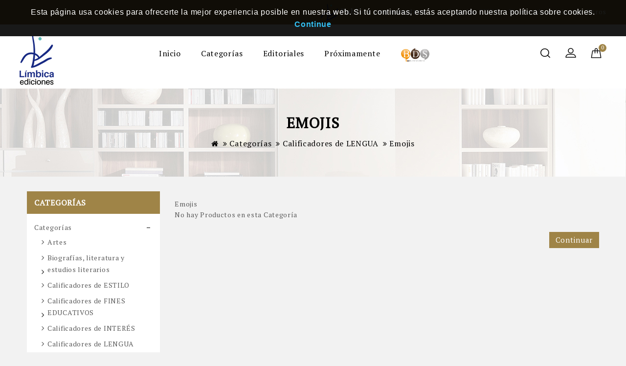

--- FILE ---
content_type: text/html; charset=utf-8
request_url: https://www.visionnet-libros.com/index.php?route=product/category&path=12000_12006_12006001
body_size: 15836
content:
<!DOCTYPE html>
<!--[if IE]><![endif]-->
<!--[if IE 8 ]><html dir="ltr" lang="es" class="ie8"><![endif]-->
<!--[if IE 9 ]><html dir="ltr" lang="es" class="ie9"><![endif]-->
<!--[if (gt IE 9)|!(IE)]><!-->
<html dir="ltr" lang="es">
<!--<![endif]-->
<head>
<meta charset="UTF-8" />
<meta name="viewport" content="width=device-width, initial-scale=1">
<meta http-equiv="X-UA-Compatible" content="IE=edge">
<title>Emojis</title>
<base href="https://www.visionnet-libros.com/" />
<meta name="description" content="Emojis" />
<meta name="keywords" content= "Emojis" />

<script src="catalog/view/javascript/jquery/jquery-2.1.1.min.js"></script>
<script src="catalog/view/javascript/bootstrap/js/bootstrap.min.js"></script>
<link href="catalog/view/javascript/font-awesome/css/font-awesome.min.css" rel="stylesheet" type="text/css" />
<link href="https://fonts.googleapis.com/css?family=PT+Serif:400,400i" rel="stylesheet">  
<link href="https://fonts.googleapis.com/css?family=Oswald:400,700" rel="stylesheet"> 
<link href="catalog/view/theme/OPC010003_01/stylesheet/stylesheet.css" rel="stylesheet">

<link rel="stylesheet" type="text/css" href="catalog/view/theme/OPC010003_01/stylesheet/caprica/carousel.css" />
<link rel="stylesheet" type="text/css" href="catalog/view/theme/OPC010003_01/stylesheet/caprica/custom.css" />
<link rel="stylesheet" type="text/css" href="catalog/view/theme/OPC010003_01/stylesheet/caprica/bootstrap.min.css" />
<link rel="stylesheet" type="text/css" href="catalog/view/theme/OPC010003_01/stylesheet/caprica/lightbox.css" />
<link rel="stylesheet" type="text/css" href="catalog/view/theme/OPC010003_01/stylesheet/caprica/animate.css" />
<link rel="stylesheet" type="text/css" href="catalog/view/theme/OPC010003_01/stylesheet/caprica/search_suggestion.css" />
<link rel="stylesheet" type="text/css" href="catalog/view/javascript/jquery/magnific/magnific-popup.css" />




<!-- Caprica Start -->
<script src="catalog/view/javascript/caprica/custom.js"></script>
<script src="catalog/view/javascript/caprica/jstree.min.js"></script>
<script src="catalog/view/javascript/caprica/carousel.min.js"></script>
<script src="catalog/view/javascript/caprica/caprica.min.js"></script>
<script src="catalog/view/javascript/caprica/jquery.custom.min.js"></script>
<script src="catalog/view/javascript/caprica/jquery.formalize.min.js"></script>
<script src="catalog/view/javascript/caprica/jquery.elevatezoom.min.js"></script>  
<script src="catalog/view/javascript/lightbox/lightbox-2.6.min.js"></script>
<script src="catalog/view/javascript/caprica/tabs.js"></script>
<script src="catalog/view/javascript/caprica/jquery.bxslider.min.js"></script>
<script src="catalog/view/javascript/caprica/bootstrap-notify.min.js"></script>
<script src="catalog/view/javascript/caprica/jquery-migrate-1.2.1.min.js"></script>
<script src="catalog/view/javascript/caprica/jquery.easing.1.3.js"></script>
<script src="catalog/view/javascript/caprica/doubletaptogo.js"></script>
<script src="catalog/view/javascript/caprica/parallex.js"></script>
<script src="catalog/view/javascript/jquery/magnific/jquery.magnific-popup.min.js"></script>
<!-- Caprica End -->

<script src="catalog/view/javascript/common.js"></script>
		<link href="https://www.visionnet-libros.com/index.php?route=product/category&amp;path=12006001" rel="canonical" />
		<link href="https://www.visionnet-libros.com/image/catalog/favicon.png" rel="icon" />
	
			
</head>


<body class="product-category-12000_12006_12006001 layout-2 left-col">
<nav id="top">
<style>
@media (max-width: 979px)
{
	.header-nav {height:40px;
				}
}
</style>
       <div class="header-nav">
	  <div class="container">  
      <div class="row" style="height: 50px;"> 
		<div class="header-left">	
							
					</div>
		<div class="content_header_right" style="color: white;">
			<style>
				@-webkit-keyframes rotacion {
				  from {
					-webkit-transform: rotate(0deg);
					-o-transform: rotate(0deg);
					transform: rotate(0deg);
				  }
				  to {
					-webkit-transform: rotate(360deg);
					-o-transform: rotate(360deg);
					transform: rotate(360deg);
				  }
				}
				@keyframes rotacion {
				  from {
					-ms-transform: rotate(0deg);
					-moz-transform: rotate(0deg);
					-webkit-transform: rotate(0deg);
					-o-transform: rotate(0deg);
					transform: rotate(0deg);
				  }
				  to {
					-ms-transform: rotate(360deg);
					-moz-transform: rotate(360deg);
					-webkit-transform: rotate(360deg);
					-o-transform: rotate(360deg);
					transform: rotate(360deg);
				  }
				}
				.rotacion {
				  -webkit-animation: rotacion 2s linear infinite;
				  -moz-animation: rotacion 2s linear infinite;
				  -ms-animation: rotacion 2s linear infinite;
				  -o-animation: rotacion 2s linear infinite;
				  animation: rotacion 2s linear infinite;
				}
			</style>
			
			<span style="margin-right:40px;">
				<a href='http://www.vneteditores.com/' target='_blank' style="color:white; font-weight:bold; font-size:17px; font-family:'Lucida Calligraphy';"><img src='https://www.visionnet-libros.com/image/catalog/logo_sin_texto.png' width='35px' /> Publica con nosotros</a>
			</span>
		
			Espa&ntilde;a - EUR &#8364; &nbsp;&nbsp;&nbsp; Bienvenido a visionnet-libros		</div>
	  </div> 
	  </div>
	  </div>
<div class="header-top">	  
  <div class="container">  
  <div class="row"> 
	  	<div class="header-logo">
        <div id="logo">
                    <a href="https://www.visionnet-libros.com/index.php?route=common/home"><img src="https://www.visionnet-libros.com/image/catalog/logo.png" title="Límbica Ediciones" alt="Límbica Ediciones" class="img-responsive" /></a>
                  </div>
      </div>
	  	  <nav class="col-sm-7 nav-container">
<div class="nav-inner">
<!-- ======= Menu Code START ========= -->
<!-- Opencart 3 level Category Menu-->
<div id="menu" class="main-menu">

       <ul class="nav navbar-nav">
  	<li class="top_level"> <a href="https://www.visionnet-libros.com/index.php?route=common/home">Inicio</a></li>
    						
        			<li class="top_level dropdown"><a href="https://www.visionnet-libros.com/index.php?route=product/category&amp;path=12000">Categorías</a>			
			<div class="dropdown-menu megamenu column1">
            <div class="dropdown-inner">
              				<ul class="list-unstyled childs_1">
                					<!-- 2 Level Sub Categories START -->
										  <li class="dropdown"><a href="https://www.visionnet-libros.com/index.php?route=product/category&amp;path=12000_12001">+ Artes</a>

						  <div class="dropdown-menu" style="top:30px;">
			              <div class="dropdown-inner">
			              							<ul class="list-unstyled childs_2">
							  								<li><a href="https://www.visionnet-libros.com/index.php?route=product/category&amp;path=12000_12001_12001000">Arquitectura</a></li>
							  								<li><a href="https://www.visionnet-libros.com/index.php?route=product/category&amp;path=12000_12001_12001001">Artes aplicadas, visuales y bellas artes: enfoques y temas</a></li>
							  								<li><a href="https://www.visionnet-libros.com/index.php?route=product/category&amp;path=12000_12001_12001002">Artes escénicas</a></li>
							  								<li><a href="https://www.visionnet-libros.com/index.php?route=product/category&amp;path=12000_12001_12001003">Artes: aspectos generales</a></li>
							  								<li><a href="https://www.visionnet-libros.com/index.php?route=product/category&amp;path=12000_12001_12001004">Artes: formas de expresión artística</a></li>
							  								<li><a href="https://www.visionnet-libros.com/index.php?route=product/category&amp;path=12000_12001_12001005">Diseño, arte industrial y comercial, ilustración</a></li>
							  								<li><a href="https://www.visionnet-libros.com/index.php?route=product/category&amp;path=12000_12001_12001006">Fotografía y fotógrafos</a></li>
							  								<li><a href="https://www.visionnet-libros.com/index.php?route=product/category&amp;path=12000_12001_12001007">Música</a></li>
							  							</ul>
						  						  </div>
						  </div>

					  </li>
										<!-- 2 Level Sub Categories END -->
                					<!-- 2 Level Sub Categories START -->
										  <li class="dropdown"><a href="https://www.visionnet-libros.com/index.php?route=product/category&amp;path=12000_12002">+ Biografías, literatura y estudios literarios</a>

						  <div class="dropdown-menu" style="top:30px;">
			              <div class="dropdown-inner">
			              							<ul class="list-unstyled childs_2">
							  								<li><a href="https://www.visionnet-libros.com/index.php?route=product/category&amp;path=12000_12002_12002000">Biografías y prosa de no ficción</a></li>
							  								<li><a href="https://www.visionnet-libros.com/index.php?route=product/category&amp;path=12000_12002_12002001">Literatura oral</a></li>
							  								<li><a href="https://www.visionnet-libros.com/index.php?route=product/category&amp;path=12000_12002_12002002">Literatura: historia y crítica</a></li>
							  								<li><a href="https://www.visionnet-libros.com/index.php?route=product/category&amp;path=12000_12002_12002003">Obras de teatro, textos y guiones teatrales</a></li>
							  								<li><a href="https://www.visionnet-libros.com/index.php?route=product/category&amp;path=12000_12002_12002004">Poesía / Poemas</a></li>
							  								<li><a href="https://www.visionnet-libros.com/index.php?route=product/category&amp;path=12000_12002_12002005">Textos antiguos, clásicos y medievales</a></li>
							  							</ul>
						  						  </div>
						  </div>

					  </li>
										<!-- 2 Level Sub Categories END -->
                					<!-- 2 Level Sub Categories START -->
										  <li class="dropdown"><a href="https://www.visionnet-libros.com/index.php?route=product/category&amp;path=12000_12003">+ Calificadores de ESTILO</a>

						  <div class="dropdown-menu" style="top:30px;">
			              <div class="dropdown-inner">
			              							<ul class="list-unstyled childs_2">
							  								<li><a href="https://www.visionnet-libros.com/index.php?route=product/category&amp;path=12000_12003_12003000">Estilos A (en la versión inglesa)</a></li>
							  								<li><a href="https://www.visionnet-libros.com/index.php?route=product/category&amp;path=12000_12003_12003001">Estilos B (en la versión inglesa)</a></li>
							  								<li><a href="https://www.visionnet-libros.com/index.php?route=product/category&amp;path=12000_12003_12003002">Estilos C (en la versión inglesa)</a></li>
							  								<li><a href="https://www.visionnet-libros.com/index.php?route=product/category&amp;path=12000_12003_12003003">Estilos D (en la versión inglesa)</a></li>
							  								<li><a href="https://www.visionnet-libros.com/index.php?route=product/category&amp;path=12000_12003_12003004">Estilos E (en la versión inglesa)</a></li>
							  								<li><a href="https://www.visionnet-libros.com/index.php?route=product/category&amp;path=12000_12003_12003005">Estilos F (en la versión inglesa)</a></li>
							  								<li><a href="https://www.visionnet-libros.com/index.php?route=product/category&amp;path=12000_12003_12003006">Estilos G (en la versión inglesa)</a></li>
							  								<li><a href="https://www.visionnet-libros.com/index.php?route=product/category&amp;path=12000_12003_12003007">Estilos H (en la versión inglesa)</a></li>
							  								<li><a href="https://www.visionnet-libros.com/index.php?route=product/category&amp;path=12000_12003_12003008">Estilos IJ (en la versión inglesa)</a></li>
							  								<li><a href="https://www.visionnet-libros.com/index.php?route=product/category&amp;path=12000_12003_12003009">Estilos K (en la versión inglesa)</a></li>
							  								<li><a href="https://www.visionnet-libros.com/index.php?route=product/category&amp;path=12000_12003_12003010">Estilos L (en la versión inglesa)</a></li>
							  								<li><a href="https://www.visionnet-libros.com/index.php?route=product/category&amp;path=12000_12003_12003011">Estilos M (en la versión inglesa)</a></li>
							  								<li><a href="https://www.visionnet-libros.com/index.php?route=product/category&amp;path=12000_12003_12003012">Estilos NO (en la versión inglesa)</a></li>
							  								<li><a href="https://www.visionnet-libros.com/index.php?route=product/category&amp;path=12000_12003_12003013">Estilos P (en la versión inglesa)</a></li>
							  								<li><a href="https://www.visionnet-libros.com/index.php?route=product/category&amp;path=12000_12003_12003014">Estilos Q (en la versión inglesa)</a></li>
							  								<li><a href="https://www.visionnet-libros.com/index.php?route=product/category&amp;path=12000_12003_12003015">Estilos R (en la versión inglesa)</a></li>
							  								<li><a href="https://www.visionnet-libros.com/index.php?route=product/category&amp;path=12000_12003_12003016">Estilos S (en la versión inglesa)</a></li>
							  								<li><a href="https://www.visionnet-libros.com/index.php?route=product/category&amp;path=12000_12003_12003017">Estilos T (en la versión inglesa)</a></li>
							  								<li><a href="https://www.visionnet-libros.com/index.php?route=product/category&amp;path=12000_12003_12003018">Estilos U (en la versión inglesa)</a></li>
							  								<li><a href="https://www.visionnet-libros.com/index.php?route=product/category&amp;path=12000_12003_12003019">Estilos V (en la versión inglesa)</a></li>
							  								<li><a href="https://www.visionnet-libros.com/index.php?route=product/category&amp;path=12000_12003_12003020">Estilos W (en la versión inglesa)</a></li>
							  								<li><a href="https://www.visionnet-libros.com/index.php?route=product/category&amp;path=12000_12003_12003021">Estilos XYZ (en la versión inglesa)</a></li>
							  							</ul>
						  						  </div>
						  </div>

					  </li>
										<!-- 2 Level Sub Categories END -->
                					<!-- 2 Level Sub Categories START -->
										  <li class="dropdown"><a href="https://www.visionnet-libros.com/index.php?route=product/category&amp;path=12000_12004">+ Calificadores de FINES EDUCATIVOS</a>

						  <div class="dropdown-menu" style="top:30px;">
			              <div class="dropdown-inner">
			              							<ul class="list-unstyled childs_2">
							  								<li><a href="https://www.visionnet-libros.com/index.php?route=product/category&amp;path=12000_12004_12004000">Para currículos y exámenes internacionales</a></li>
							  								<li><a href="https://www.visionnet-libros.com/index.php?route=product/category&amp;path=12000_12004_12004001">Para cursos y exámenes de enseñanza de idiomas</a></li>
							  								<li><a href="https://www.visionnet-libros.com/index.php?route=product/category&amp;path=12000_12004_12004002">Para fines educativos específicos</a></li>
							  								<li><a href="https://www.visionnet-libros.com/index.php?route=product/category&amp;path=12000_12004_12004003">Para sistemas educativos nacionales o regionales concretos</a></li>
							  								<li><a href="https://www.visionnet-libros.com/index.php?route=product/category&amp;path=12000_12004_12004004">Para todos los niveles educativos</a></li>
							  							</ul>
						  						  </div>
						  </div>

					  </li>
										<!-- 2 Level Sub Categories END -->
                					<!-- 2 Level Sub Categories START -->
										  <li class="dropdown"><a href="https://www.visionnet-libros.com/index.php?route=product/category&amp;path=12000_12005">+ Calificadores de INTERÉS</a>

						  <div class="dropdown-menu" style="top:30px;">
			              <div class="dropdown-inner">
			              							<ul class="list-unstyled childs_2">
							  								<li><a href="https://www.visionnet-libros.com/index.php?route=product/category&amp;path=12000_12005_12005000">Edad/nivel de interés (contenido adaptado o adecuado a partir de esta edad)</a></li>
							  								<li><a href="https://www.visionnet-libros.com/index.php?route=product/category&amp;path=12000_12005_12005001">Festividades, conmemoraciones e interés estacional</a></li>
							  								<li><a href="https://www.visionnet-libros.com/index.php?route=product/category&amp;path=12000_12005_12005002">Incluye material o contenido explícito u ofensivo</a></li>
							  								<li><a href="https://www.visionnet-libros.com/index.php?route=product/category&amp;path=12000_12005_12005003">Literatura de un país, territorio o región (NO se utiliza para indicar el escenario)</a></li>
							  								<li><a href="https://www.visionnet-libros.com/index.php?route=product/category&amp;path=12000_12005_12005004">Relativo a aspectos especiales/particulares del contenido</a></li>
							  								<li><a href="https://www.visionnet-libros.com/index.php?route=product/category&amp;path=12000_12005_12005005">Relativo a grupos y culturas concretos o a aspectos sociales y culturales</a></li>
							  								<li><a href="https://www.visionnet-libros.com/index.php?route=product/category&amp;path=12000_12005_12005006">Relativo a las etapas de la vida</a></li>
							  								<li><a href="https://www.visionnet-libros.com/index.php?route=product/category&amp;path=12000_12005_12005007">Temática destinada exclusivamente a grupos concretos</a></li>
							  							</ul>
						  						  </div>
						  </div>

					  </li>
										<!-- 2 Level Sub Categories END -->
                					<!-- 2 Level Sub Categories START -->
										  <li class="dropdown"><a href="https://www.visionnet-libros.com/index.php?route=product/category&amp;path=12000_12006">+ Calificadores de LENGUA</a>

						  <div class="dropdown-menu" style="top:30px;">
			              <div class="dropdown-inner">
			              							<ul class="list-unstyled childs_2">
							  								<li><a href="https://www.visionnet-libros.com/index.php?route=product/category&amp;path=12000_12006_12006000">Braille y otros alfabetos táctiles</a></li>
							  								<li><a href="https://www.visionnet-libros.com/index.php?route=product/category&amp;path=12000_12006_12006001">Emojis</a></li>
							  								<li><a href="https://www.visionnet-libros.com/index.php?route=product/category&amp;path=12000_12006_12006002">Lenguas africanas</a></li>
							  								<li><a href="https://www.visionnet-libros.com/index.php?route=product/category&amp;path=12000_12006_12006003">Lenguas afroasiáticas</a></li>
							  								<li><a href="https://www.visionnet-libros.com/index.php?route=product/category&amp;path=12000_12006_12006004">Lenguas de Oceanía y Austronesia</a></li>
							  								<li><a href="https://www.visionnet-libros.com/index.php?route=product/category&amp;path=12000_12006_12006005">Lenguas de signos</a></li>
							  								<li><a href="https://www.visionnet-libros.com/index.php?route=product/category&amp;path=12000_12006_12006006">Lenguas del este y sudeste asiático</a></li>
							  								<li><a href="https://www.visionnet-libros.com/index.php?route=product/category&amp;path=12000_12006_12006007">Lenguas índicas, indoeuropeas orientales y drávidas</a></li>
							  								<li><a href="https://www.visionnet-libros.com/index.php?route=product/category&amp;path=12000_12006_12006008">Lenguas indígenas americanas</a></li>
							  								<li><a href="https://www.visionnet-libros.com/index.php?route=product/category&amp;path=12000_12006_12006009">Lenguas indoeuropeas</a></li>
							  								<li><a href="https://www.visionnet-libros.com/index.php?route=product/category&amp;path=12000_12006_12006010">Lenguas uraloaltaicas e hiperbóreas</a></li>
							  								<li><a href="https://www.visionnet-libros.com/index.php?route=product/category&amp;path=12000_12006_12006011">Otras lenguas</a></li>
							  							</ul>
						  						  </div>
						  </div>

					  </li>
										<!-- 2 Level Sub Categories END -->
                					<!-- 2 Level Sub Categories START -->
										  <li class="dropdown"><a href="https://www.visionnet-libros.com/index.php?route=product/category&amp;path=12000_12007">+ Calificadores de LUGAR</a>

						  <div class="dropdown-menu" style="top:30px;">
			              <div class="dropdown-inner">
			              							<ul class="list-unstyled childs_2">
							  								<li><a href="https://www.visionnet-libros.com/index.php?route=product/category&amp;path=12000_12007_12007000">África</a></li>
							  								<li><a href="https://www.visionnet-libros.com/index.php?route=product/category&amp;path=12000_12007_12007001">América</a></li>
							  								<li><a href="https://www.visionnet-libros.com/index.php?route=product/category&amp;path=12000_12007_12007002">Asia</a></li>
							  								<li><a href="https://www.visionnet-libros.com/index.php?route=product/category&amp;path=12000_12007_12007003">Australasia, Oceanía, Islas del Pacífico, Islas del Atlántico</a></li>
							  								<li><a href="https://www.visionnet-libros.com/index.php?route=product/category&amp;path=12000_12007_12007004">Espacio, planetas y ubicaciones extraterrestres</a></li>
							  								<li><a href="https://www.visionnet-libros.com/index.php?route=product/category&amp;path=12000_12007_12007005">Europa</a></li>
							  								<li><a href="https://www.visionnet-libros.com/index.php?route=product/category&amp;path=12000_12007_12007006">Mundo</a></li>
							  								<li><a href="https://www.visionnet-libros.com/index.php?route=product/category&amp;path=12000_12007_12007007">Otras agrupaciones geográficas: océanos y mares, históricas, políticas, etc.</a></li>
							  							</ul>
						  						  </div>
						  </div>

					  </li>
										<!-- 2 Level Sub Categories END -->
                					<!-- 2 Level Sub Categories START -->
										  <li class="dropdown"><a href="https://www.visionnet-libros.com/index.php?route=product/category&amp;path=12000_12008">+ Calificadores de PERÍODO DE TIEMPO</a>

						  <div class="dropdown-menu" style="top:30px;">
			              <div class="dropdown-inner">
			              							<ul class="list-unstyled childs_2">
							  								<li><a href="https://www.visionnet-libros.com/index.php?route=product/category&amp;path=12000_12008_12008000">0-c. 1500</a></li>
							  								<li><a href="https://www.visionnet-libros.com/index.php?route=product/category&amp;path=12000_12008_12008001">Antes de la era común (a. e. c.)-Protohistoria</a></li>
							  								<li><a href="https://www.visionnet-libros.com/index.php?route=product/category&amp;path=12000_12008_12008002">c. 1500 hasta la actualidad</a></li>
							  								<li><a href="https://www.visionnet-libros.com/index.php?route=product/category&amp;path=12000_12008_12008003">c. 2100 en adelante</a></li>
							  								<li><a href="https://www.visionnet-libros.com/index.php?route=product/category&amp;path=12000_12008_12008004">Prehistoria</a></li>
							  								<li><a href="https://www.visionnet-libros.com/index.php?route=product/category&amp;path=12000_12008_12008005">Tiempo geológico</a></li>
							  							</ul>
						  						  </div>
						  </div>

					  </li>
										<!-- 2 Level Sub Categories END -->
                					<!-- 2 Level Sub Categories START -->
										  <li class="dropdown"><a href="https://www.visionnet-libros.com/index.php?route=product/category&amp;path=12000_12009">+ Ciencias de la Tierra, geografía, medioambiente, planificación</a>

						  <div class="dropdown-menu" style="top:30px;">
			              <div class="dropdown-inner">
			              							<ul class="list-unstyled childs_2">
							  								<li><a href="https://www.visionnet-libros.com/index.php?route=product/category&amp;path=12000_12009_12009000">Ciencias de la Tierra/Geociencias</a></li>
							  								<li><a href="https://www.visionnet-libros.com/index.php?route=product/category&amp;path=12000_12009_12009001">El medioambiente</a></li>
							  								<li><a href="https://www.visionnet-libros.com/index.php?route=product/category&amp;path=12000_12009_12009002">Geografía</a></li>
							  								<li><a href="https://www.visionnet-libros.com/index.php?route=product/category&amp;path=12000_12009_12009003">Planificación regional y zonal</a></li>
							  							</ul>
						  						  </div>
						  </div>

					  </li>
										<!-- 2 Level Sub Categories END -->
                					<!-- 2 Level Sub Categories START -->
										  <li class="dropdown"><a href="https://www.visionnet-libros.com/index.php?route=product/category&amp;path=12000_12010">+ Computación y tecnología de la información</a>

						  <div class="dropdown-menu" style="top:30px;">
			              <div class="dropdown-inner">
			              							<ul class="list-unstyled childs_2">
							  								<li><a href="https://www.visionnet-libros.com/index.php?route=product/category&amp;path=12000_12010_12010000">Aplicaciones empresariales y de negocios</a></li>
							  								<li><a href="https://www.visionnet-libros.com/index.php?route=product/category&amp;path=12000_12010_12010001">Aplicaciones gráficas y multimedia</a></li>
							  								<li><a href="https://www.visionnet-libros.com/index.php?route=product/category&amp;path=12000_12010_12010002">Aplicaciones prácticas de tecnología de la información</a></li>
							  								<li><a href="https://www.visionnet-libros.com/index.php?route=product/category&amp;path=12000_12010_12010003">Bases de datos / Gestión de datos</a></li>
							  								<li><a href="https://www.visionnet-libros.com/index.php?route=product/category&amp;path=12000_12010_12010004">Certificación informática</a></li>
							  								<li><a href="https://www.visionnet-libros.com/index.php?route=product/category&amp;path=12000_12010_12010005">Ciencias de la computación</a></li>
							  								<li><a href="https://www.visionnet-libros.com/index.php?route=product/category&amp;path=12000_12010_12010006">Estilo de vida digital y mundo en línea: guías para usuarios y consumidores</a></li>
							  								<li><a href="https://www.visionnet-libros.com/index.php?route=product/category&amp;path=12000_12010_12010007">Hardware (o soporte físico del ordenador)</a></li>
							  								<li><a href="https://www.visionnet-libros.com/index.php?route=product/category&amp;path=12000_12010_12010008">Informática aplicada</a></li>
							  								<li><a href="https://www.visionnet-libros.com/index.php?route=product/category&amp;path=12000_12010_12010009">Programación informática/desarrollo de software</a></li>
							  								<li><a href="https://www.visionnet-libros.com/index.php?route=product/category&amp;path=12000_12010_12010010">Redes y comunicaciones informáticas</a></li>
							  								<li><a href="https://www.visionnet-libros.com/index.php?route=product/category&amp;path=12000_12010_12010011">Seguridad informática</a></li>
							  								<li><a href="https://www.visionnet-libros.com/index.php?route=product/category&amp;path=12000_12010_12010012">Sistemas operativos</a></li>
							  								<li><a href="https://www.visionnet-libros.com/index.php?route=product/category&amp;path=12000_12010_12010013">Tecnología digital y de la información: cuestiones generales</a></li>
							  							</ul>
						  						  </div>
						  </div>

					  </li>
										<!-- 2 Level Sub Categories END -->
                					<!-- 2 Level Sub Categories START -->
										  <li class="dropdown"><a href="https://www.visionnet-libros.com/index.php?route=product/category&amp;path=12000_12011">+ Consulta, información y materias interdisciplinares</a>

						  <div class="dropdown-menu" style="top:30px;">
			              <div class="dropdown-inner">
			              							<ul class="list-unstyled childs_2">
							  								<li><a href="https://www.visionnet-libros.com/index.php?route=product/category&amp;path=12000_12011_12011000">Bibliotecas y ciencias de la información/Museología</a></li>
							  								<li><a href="https://www.visionnet-libros.com/index.php?route=product/category&amp;path=12000_12011_12011001">Enciclopedias y obras de consulta</a></li>
							  								<li><a href="https://www.visionnet-libros.com/index.php?route=product/category&amp;path=12000_12011_12011002">Estudios interdisciplinares</a></li>
							  								<li><a href="https://www.visionnet-libros.com/index.php?route=product/category&amp;path=12000_12011_12011003">Investigación e información: general</a></li>
							  								<li><a href="https://www.visionnet-libros.com/index.php?route=product/category&amp;path=12000_12011_12011004">Oralidad / Transmisión oral</a></li>
							  							</ul>
						  						  </div>
						  </div>

					  </li>
										<!-- 2 Level Sub Categories END -->
                					<!-- 2 Level Sub Categories START -->
										  <li class="dropdown"><a href="https://www.visionnet-libros.com/index.php?route=product/category&amp;path=12000_12012">+ Deportes y actividades de ocio al aire libre</a>

						  <div class="dropdown-menu" style="top:30px;">
			              <div class="dropdown-inner">
			              							<ul class="list-unstyled childs_2">
							  								<li><a href="https://www.visionnet-libros.com/index.php?route=product/category&amp;path=12000_12012_12012000">Actividades recreativas al aire libre</a></li>
							  								<li><a href="https://www.visionnet-libros.com/index.php?route=product/category&amp;path=12000_12012_12012001">Atletismo, gimnasia y deportes relacionados</a></li>
							  								<li><a href="https://www.visionnet-libros.com/index.php?route=product/category&amp;path=12000_12012_12012002">Deporte: general</a></li>
							  								<li><a href="https://www.visionnet-libros.com/index.php?route=product/category&amp;path=12000_12012_12012003">Deportes al aire libre: caza, pesca, tiro deportivo</a></li>
							  								<li><a href="https://www.visionnet-libros.com/index.php?route=product/category&amp;path=12000_12012_12012004">Deportes con vehículos</a></li>
							  								<li><a href="https://www.visionnet-libros.com/index.php?route=product/category&amp;path=12000_12012_12012005">Deportes de combate y defensa personal</a></li>
							  								<li><a href="https://www.visionnet-libros.com/index.php?route=product/category&amp;path=12000_12012_12012006">Deportes ecuestres y con animales</a></li>
							  								<li><a href="https://www.visionnet-libros.com/index.php?route=product/category&amp;path=12000_12012_12012007">Deportes y actividades de invierno</a></li>
							  								<li><a href="https://www.visionnet-libros.com/index.php?route=product/category&amp;path=12000_12012_12012008">Deportes y juegos acuáticos</a></li>
							  								<li><a href="https://www.visionnet-libros.com/index.php?route=product/category&amp;path=12000_12012_12012009">Deportes y juegos de pelota</a></li>
							  								<li><a href="https://www.visionnet-libros.com/index.php?route=product/category&amp;path=12000_12012_12012010">Otros deportes y actividades competitivas</a></li>
							  							</ul>
						  						  </div>
						  </div>

					  </li>
										<!-- 2 Level Sub Categories END -->
                					<!-- 2 Level Sub Categories START -->
										  <li class="dropdown"><a href="https://www.visionnet-libros.com/index.php?route=product/category&amp;path=12000_12013">+ Derecho</a>

						  <div class="dropdown-menu" style="top:30px;">
			              <div class="dropdown-inner">
			              							<ul class="list-unstyled childs_2">
							  								<li><a href="https://www.visionnet-libros.com/index.php?route=product/category&amp;path=12000_12013_12013000">Derecho de países o territorios concretos y áreas específicas del derecho</a></li>
							  								<li><a href="https://www.visionnet-libros.com/index.php?route=product/category&amp;path=12000_12013_12013001">Derecho internacional</a></li>
							  								<li><a href="https://www.visionnet-libros.com/index.php?route=product/category&amp;path=12000_12013_12013002">Derecho: guías de estudio y revisión</a></li>
							  								<li><a href="https://www.visionnet-libros.com/index.php?route=product/category&amp;path=12000_12013_12013003">Ley islámica (Shariah)</a></li>
							  								<li><a href="https://www.visionnet-libros.com/index.php?route=product/category&amp;path=12000_12013_12013004">Teoría general del derecho</a></li>
							  							</ul>
						  						  </div>
						  </div>

					  </li>
										<!-- 2 Level Sub Categories END -->
                					<!-- 2 Level Sub Categories START -->
										  <li class="dropdown"><a href="https://www.visionnet-libros.com/index.php?route=product/category&amp;path=12000_12014">+ Economía, finanzas, empresa y gestión</a>

						  <div class="dropdown-menu" style="top:30px;">
			              <div class="dropdown-inner">
			              							<ul class="list-unstyled childs_2">
							  								<li><a href="https://www.visionnet-libros.com/index.php?route=product/category&amp;path=12000_12014_12014000">Economía</a></li>
							  								<li><a href="https://www.visionnet-libros.com/index.php?route=product/category&amp;path=12000_12014_12014001">Empresa y gestión</a></li>
							  								<li><a href="https://www.visionnet-libros.com/index.php?route=product/category&amp;path=12000_12014_12014002">Finanzas y contabilidad</a></li>
							  								<li><a href="https://www.visionnet-libros.com/index.php?route=product/category&amp;path=12000_12014_12014003">Industria y estudios industriales</a></li>
							  							</ul>
						  						  </div>
						  </div>

					  </li>
										<!-- 2 Level Sub Categories END -->
                					<!-- 2 Level Sub Categories START -->
										  <li class="dropdown"><a href="https://www.visionnet-libros.com/index.php?route=product/category&amp;path=12000_12015">+ Estilos de vida, aficiones y ocio</a>

						  <div class="dropdown-menu" style="top:30px;">
			              <div class="dropdown-inner">
			              							<ul class="list-unstyled childs_2">
							  								<li><a href="https://www.visionnet-libros.com/index.php?route=product/category&amp;path=12000_12015_12015000">Antigüedades, objetos de época («vintage») y coleccionables</a></li>
							  								<li><a href="https://www.visionnet-libros.com/index.php?route=product/category&amp;path=12000_12015_12015001">Artesanías, artes decorativas y manualidades</a></li>
							  								<li><a href="https://www.visionnet-libros.com/index.php?route=product/category&amp;path=12000_12015_12015002">Artículos de papelería y miscelánea</a></li>
							  								<li><a href="https://www.visionnet-libros.com/index.php?route=product/category&amp;path=12000_12015_12015003">Cocina / comidas y bebidas / literatura gastronómica / libros de cocina</a></li>
							  								<li><a href="https://www.visionnet-libros.com/index.php?route=product/category&amp;path=12000_12015_12015004">Guías de estilos personales y estilos de vida</a></li>
							  								<li><a href="https://www.visionnet-libros.com/index.php?route=product/category&amp;path=12000_12015_12015005">Humor</a></li>
							  								<li><a href="https://www.visionnet-libros.com/index.php?route=product/category&amp;path=12000_12015_12015006">Interés local, historia familiar y nostalgia</a></li>
							  								<li><a href="https://www.visionnet-libros.com/index.php?route=product/category&amp;path=12000_12015_12015007">Jardinería</a></li>
							  								<li><a href="https://www.visionnet-libros.com/index.php?route=product/category&amp;path=12000_12015_12015008">Mantenimiento del hogar y la vivienda / renovación / construcción</a></li>
							  								<li><a href="https://www.visionnet-libros.com/index.php?route=product/category&amp;path=12000_12015_12015009">Naturaleza y mundo natural: interés general</a></li>
							  								<li><a href="https://www.visionnet-libros.com/index.php?route=product/category&amp;path=12000_12015_12015010">Pasatiempos, acertijos y juegos</a></li>
							  								<li><a href="https://www.visionnet-libros.com/index.php?route=product/category&amp;path=12000_12015_12015011">Transporte: interés general</a></li>
							  								<li><a href="https://www.visionnet-libros.com/index.php?route=product/category&amp;path=12000_12015_12015012">Viajes y vacaciones</a></li>
							  							</ul>
						  						  </div>
						  </div>

					  </li>
										<!-- 2 Level Sub Categories END -->
                					<!-- 2 Level Sub Categories START -->
										  <li class="dropdown"><a href="https://www.visionnet-libros.com/index.php?route=product/category&amp;path=12000_12016">+ Ficción</a>

						  <div class="dropdown-menu" style="top:30px;">
			              <div class="dropdown-inner">
			              							<ul class="list-unstyled childs_2">
							  								<li><a href="https://www.visionnet-libros.com/index.php?route=product/category&amp;path=12000_12016_12016000">Ciencia ficción</a></li>
							  								<li><a href="https://www.visionnet-libros.com/index.php?route=product/category&amp;path=12000_12016_12016001">Crímenes o misterio</a></li>
							  								<li><a href="https://www.visionnet-libros.com/index.php?route=product/category&amp;path=12000_12016_12016002">Fantasía</a></li>
							  								<li><a href="https://www.visionnet-libros.com/index.php?route=product/category&amp;path=12000_12016_12016003">Ficción / literatura / cómics / novela gráfica: características especiales</a></li>
							  								<li><a href="https://www.visionnet-libros.com/index.php?route=product/category&amp;path=12000_12016_12016004">Ficción / Literatura / Cómics / Novela gráfica: temas narrativos</a></li>
							  								<li><a href="https://www.visionnet-libros.com/index.php?route=product/category&amp;path=12000_12016_12016005">Ficción biográfica / ficción autobiográfica</a></li>
							  								<li><a href="https://www.visionnet-libros.com/index.php?route=product/category&amp;path=12000_12016_12016006">Ficción de aventuras o de acción</a></li>
							  								<li><a href="https://www.visionnet-libros.com/index.php?route=product/category&amp;path=12000_12016_12016007">Ficción deportiva</a></li>
							  								<li><a href="https://www.visionnet-libros.com/index.php?route=product/category&amp;path=12000_12016_12016008">Ficción erótica</a></li>
							  								<li><a href="https://www.visionnet-libros.com/index.php?route=product/category&amp;path=12000_12016_12016009">Ficción especulativa</a></li>
							  								<li><a href="https://www.visionnet-libros.com/index.php?route=product/category&amp;path=12000_12016_12016010">Ficción histórica</a></li>
							  								<li><a href="https://www.visionnet-libros.com/index.php?route=product/category&amp;path=12000_12016_12016011">Ficción humorística</a></li>
							  								<li><a href="https://www.visionnet-libros.com/index.php?route=product/category&amp;path=12000_12016_12016012">Ficción religiosa y espiritual</a></li>
							  								<li><a href="https://www.visionnet-libros.com/index.php?route=product/category&amp;path=12000_12016_12016013">Ficción sobrenatural, de terror y de fantasmas</a></li>
							  								<li><a href="https://www.visionnet-libros.com/index.php?route=product/category&amp;path=12000_12016_12016014">Ficción: literaria y general</a></li>
							  								<li><a href="https://www.visionnet-libros.com/index.php?route=product/category&amp;path=12000_12016_12016015">Ficción: tradicional o cultural, historias/relatos reales y adaptaciones</a></li>
							  								<li><a href="https://www.visionnet-libros.com/index.php?route=product/category&amp;path=12000_12016_12016016">Narrativa romántica</a></li>
							  								<li><a href="https://www.visionnet-libros.com/index.php?route=product/category&amp;path=12000_12016_12016017">Novelas sobre estilos de vida contemporáneos</a></li>
							  								<li><a href="https://www.visionnet-libros.com/index.php?route=product/category&amp;path=12000_12016_12016018">Novelas sobre la vida familiar / Historias sobre la familia</a></li>
							  								<li><a href="https://www.visionnet-libros.com/index.php?route=product/category&amp;path=12000_12016_12016019">Novelas sobre sagas familiares / sagas generacionales</a></li>
							  								<li><a href="https://www.visionnet-libros.com/index.php?route=product/category&amp;path=12000_12016_12016020">Suplementos de obras de ficción</a></li>
							  								<li><a href="https://www.visionnet-libros.com/index.php?route=product/category&amp;path=12000_12016_12016021">Suspense, «thriller»</a></li>
							  							</ul>
						  						  </div>
						  </div>

					  </li>
										<!-- 2 Level Sub Categories END -->
                					<!-- 2 Level Sub Categories START -->
										  <li class="dropdown"><a href="https://www.visionnet-libros.com/index.php?route=product/category&amp;path=12000_12017">+ Filosofía y religión</a>

						  <div class="dropdown-menu" style="top:30px;">
			              <div class="dropdown-inner">
			              							<ul class="list-unstyled childs_2">
							  								<li><a href="https://www.visionnet-libros.com/index.php?route=product/category&amp;path=12000_12017_12017000">Filosofía</a></li>
							  								<li><a href="https://www.visionnet-libros.com/index.php?route=product/category&amp;path=12000_12017_12017001">Religión y creencias</a></li>
							  							</ul>
						  						  </div>
						  </div>

					  </li>
										<!-- 2 Level Sub Categories END -->
                					<!-- 2 Level Sub Categories START -->
										  <li class="dropdown"><a href="https://www.visionnet-libros.com/index.php?route=product/category&amp;path=12000_12018">+ Historia y arqueología</a>

						  <div class="dropdown-menu" style="top:30px;">
			              <div class="dropdown-inner">
			              							<ul class="list-unstyled childs_2">
							  								<li><a href="https://www.visionnet-libros.com/index.php?route=product/category&amp;path=12000_12018_12018000">Arqueología</a></li>
							  								<li><a href="https://www.visionnet-libros.com/index.php?route=product/category&amp;path=12000_12018_12018001">Historia</a></li>
							  							</ul>
						  						  </div>
						  </div>

					  </li>
										<!-- 2 Level Sub Categories END -->
                					<!-- 2 Level Sub Categories START -->
										  <li class="dropdown"><a href="https://www.visionnet-libros.com/index.php?route=product/category&amp;path=12000_12019">+ Infantil, juvenil y educativo</a>

						  <div class="dropdown-menu" style="top:30px;">
			              <div class="dropdown-inner">
			              							<ul class="list-unstyled childs_2">
							  								<li><a href="https://www.visionnet-libros.com/index.php?route=product/category&amp;path=12000_12019_12019000">Ficción infantil / Ficción juvenil e historias reales</a></li>
							  								<li><a href="https://www.visionnet-libros.com/index.php?route=product/category&amp;path=12000_12019_12019001">Infantil / Juvenil, interés general</a></li>
							  								<li><a href="https://www.visionnet-libros.com/index.php?route=product/category&amp;path=12000_12019_12019002">Infantil / Juvenil: anuarios, antologías y poesía</a></li>
							  								<li><a href="https://www.visionnet-libros.com/index.php?route=product/category&amp;path=12000_12019_12019003">Infantil / Juvenil: artículos de escritorio y papelería y objetos diversos</a></li>
							  								<li><a href="https://www.visionnet-libros.com/index.php?route=product/category&amp;path=12000_12019_12019004">Infantil / Juvenil: cuestiones personales y sociales</a></li>
							  								<li><a href="https://www.visionnet-libros.com/index.php?route=product/category&amp;path=12000_12019_12019005">Infantil /Juvenil, material de consulta</a></li>
							  								<li><a href="https://www.visionnet-libros.com/index.php?route=product/category&amp;path=12000_12019_12019006">Libros para niños: ilustrados, de actividades y de primeros conceptos de aprendizaje</a></li>
							  								<li><a href="https://www.visionnet-libros.com/index.php?route=product/category&amp;path=12000_12019_12019007">Material educativo</a></li>
							  							</ul>
						  						  </div>
						  </div>

					  </li>
										<!-- 2 Level Sub Categories END -->
                					<!-- 2 Level Sub Categories START -->
										  <li class="dropdown"><a href="https://www.visionnet-libros.com/index.php?route=product/category&amp;path=12000_12020">+ Lenguaje y lingüística</a>

						  <div class="dropdown-menu" style="top:30px;">
			              <div class="dropdown-inner">
			              							<ul class="list-unstyled childs_2">
							  								<li><a href="https://www.visionnet-libros.com/index.php?route=product/category&amp;path=12000_12020_12020000">Enseñanza y aprendizaje de lenguas</a></li>
							  								<li><a href="https://www.visionnet-libros.com/index.php?route=product/category&amp;path=12000_12020_12020001">Lenguaje: consulta y general</a></li>
							  								<li><a href="https://www.visionnet-libros.com/index.php?route=product/category&amp;path=12000_12020_12020002">Lingüística</a></li>
							  							</ul>
						  						  </div>
						  </div>

					  </li>
										<!-- 2 Level Sub Categories END -->
                					<!-- 2 Level Sub Categories START -->
										  <li class="dropdown"><a href="https://www.visionnet-libros.com/index.php?route=product/category&amp;path=12000_12021">+ Matemáticas y ciencias</a>

						  <div class="dropdown-menu" style="top:30px;">
			              <div class="dropdown-inner">
			              							<ul class="list-unstyled childs_2">
							  								<li><a href="https://www.visionnet-libros.com/index.php?route=product/category&amp;path=12000_12021_12021000">Astronomía, espacio y tiempo</a></li>
							  								<li><a href="https://www.visionnet-libros.com/index.php?route=product/category&amp;path=12000_12021_12021001">Biología, ciencias de la vida</a></li>
							  								<li><a href="https://www.visionnet-libros.com/index.php?route=product/category&amp;path=12000_12021_12021002">Ciencia: cuestiones generales</a></li>
							  								<li><a href="https://www.visionnet-libros.com/index.php?route=product/category&amp;path=12000_12021_12021003">Física</a></li>
							  								<li><a href="https://www.visionnet-libros.com/index.php?route=product/category&amp;path=12000_12021_12021004">Matemáticas</a></li>
							  								<li><a href="https://www.visionnet-libros.com/index.php?route=product/category&amp;path=12000_12021_12021005">Química</a></li>
							  							</ul>
						  						  </div>
						  </div>

					  </li>
										<!-- 2 Level Sub Categories END -->
                					<!-- 2 Level Sub Categories START -->
										  <li class="dropdown"><a href="https://www.visionnet-libros.com/index.php?route=product/category&amp;path=12000_12022">+ Medicina, enfermería, veterinaria</a>

						  <div class="dropdown-menu" style="top:30px;">
			              <div class="dropdown-inner">
			              							<ul class="list-unstyled childs_2">
							  								<li><a href="https://www.visionnet-libros.com/index.php?route=product/category&amp;path=12000_12022_12022000">Cirugía</a></li>
							  								<li><a href="https://www.visionnet-libros.com/index.php?route=product/category&amp;path=12000_12022_12022001">Enfermería y servicios auxiliares</a></li>
							  								<li><a href="https://www.visionnet-libros.com/index.php?route=product/category&amp;path=12000_12022_12022002">Especialidades médicas, ramas de la medicina</a></li>
							  								<li><a href="https://www.visionnet-libros.com/index.php?route=product/category&amp;path=12000_12022_12022003">Guías de estudio y revisión y material de consulta de la medicina</a></li>
							  								<li><a href="https://www.visionnet-libros.com/index.php?route=product/category&amp;path=12000_12022_12022004">Medicina clínica e interna</a></li>
							  								<li><a href="https://www.visionnet-libros.com/index.php?route=product/category&amp;path=12000_12022_12022005">Medicina preclínica: ciencias básicas</a></li>
							  								<li><a href="https://www.visionnet-libros.com/index.php?route=product/category&amp;path=12000_12022_12022006">Medicina y salud: cuestiones generales</a></li>
							  								<li><a href="https://www.visionnet-libros.com/index.php?route=product/category&amp;path=12000_12022_12022007">Medicina y terapias integradas, alternativas y complementarias</a></li>
							  								<li><a href="https://www.visionnet-libros.com/index.php?route=product/category&amp;path=12000_12022_12022008">Veterinaria</a></li>
							  							</ul>
						  						  </div>
						  </div>

					  </li>
										<!-- 2 Level Sub Categories END -->
                					<!-- 2 Level Sub Categories START -->
										  <li class="dropdown"><a href="https://www.visionnet-libros.com/index.php?route=product/category&amp;path=12000_12023">+ Novela gráfica, cómics, manga, dibujos animados</a>

						  <div class="dropdown-menu" style="top:30px;">
			              <div class="dropdown-inner">
			              							<ul class="list-unstyled childs_2">
							  								<li><a href="https://www.visionnet-libros.com/index.php?route=product/category&amp;path=12000_12023_12023000">Cómics (novela gráfica, cómics, manga, etc.): géneros</a></li>
							  								<li><a href="https://www.visionnet-libros.com/index.php?route=product/category&amp;path=12000_12023_12023001">Novela gráfica, cómic o manga: referencias, guías y reseñas</a></li>
							  								<li><a href="https://www.visionnet-libros.com/index.php?route=product/category&amp;path=12000_12023_12023002">Novela gráfica, cómics o manga: estilos y tradiciones</a></li>
							  								<li><a href="https://www.visionnet-libros.com/index.php?route=product/category&amp;path=12000_12023_12023003">Viñetas cómicas y tiras de cómics</a></li>
							  							</ul>
						  						  </div>
						  </div>

					  </li>
										<!-- 2 Level Sub Categories END -->
                					<!-- 2 Level Sub Categories START -->
										  <li class="dropdown"><a href="https://www.visionnet-libros.com/index.php?route=product/category&amp;path=12000_12024">+ Salud, relaciones y desarrollo personal</a>

						  <div class="dropdown-menu" style="top:30px;">
			              <div class="dropdown-inner">
			              							<ul class="list-unstyled childs_2">
							  								<li><a href="https://www.visionnet-libros.com/index.php?route=product/category&amp;path=12000_12024_12024000">Autoayuda, desarrollo personal y consejos prácticos</a></li>
							  								<li><a href="https://www.visionnet-libros.com/index.php?route=product/category&amp;path=12000_12024_12024001">Familia y salud</a></li>
							  								<li><a href="https://www.visionnet-libros.com/index.php?route=product/category&amp;path=12000_12024_12024002">Mente, cuerpo y espíritu</a></li>
							  							</ul>
						  						  </div>
						  </div>

					  </li>
										<!-- 2 Level Sub Categories END -->
                					<!-- 2 Level Sub Categories START -->
										  <li class="dropdown"><a href="https://www.visionnet-libros.com/index.php?route=product/category&amp;path=12000_12025">+ Sociedad y ciencias sociales</a>

						  <div class="dropdown-menu" style="top:30px;">
			              <div class="dropdown-inner">
			              							<ul class="list-unstyled childs_2">
							  								<li><a href="https://www.visionnet-libros.com/index.php?route=product/category&amp;path=12000_12025_12025000">Educación / Ciencias de la Educación / Pedagogía</a></li>
							  								<li><a href="https://www.visionnet-libros.com/index.php?route=product/category&amp;path=12000_12025_12025001">Guerra y defensa</a></li>
							  								<li><a href="https://www.visionnet-libros.com/index.php?route=product/category&amp;path=12000_12025_12025002">Política y gobierno</a></li>
							  								<li><a href="https://www.visionnet-libros.com/index.php?route=product/category&amp;path=12000_12025_12025003">Psicología</a></li>
							  								<li><a href="https://www.visionnet-libros.com/index.php?route=product/category&amp;path=12000_12025_12025004">Servicios sociales y bienestar, criminología</a></li>
							  								<li><a href="https://www.visionnet-libros.com/index.php?route=product/category&amp;path=12000_12025_12025005">Sociedad y cultura: general</a></li>
							  								<li><a href="https://www.visionnet-libros.com/index.php?route=product/category&amp;path=12000_12025_12025006">Sociología y antropología</a></li>
							  							</ul>
						  						  </div>
						  </div>

					  </li>
										<!-- 2 Level Sub Categories END -->
                					<!-- 2 Level Sub Categories START -->
										  <li class="dropdown"><a href="https://www.visionnet-libros.com/index.php?route=product/category&amp;path=12000_12026">+ Tecnología, ingeniería, agricultura, procesos industriales</a>

						  <div class="dropdown-menu" style="top:30px;">
			              <div class="dropdown-inner">
			              							<ul class="list-unstyled childs_2">
							  								<li><a href="https://www.visionnet-libros.com/index.php?route=product/category&amp;path=12000_12026_12026000">Agricultura y explotaciones agropecuarias</a></li>
							  								<li><a href="https://www.visionnet-libros.com/index.php?route=product/category&amp;path=12000_12026_12026001">Ciencia, ingeniería y tecnología medioambientales</a></li>
							  								<li><a href="https://www.visionnet-libros.com/index.php?route=product/category&amp;path=12000_12026_12026002">Ingeniería bioquímica</a></li>
							  								<li><a href="https://www.visionnet-libros.com/index.php?route=product/category&amp;path=12000_12026_12026003">Ingeniería civil, topografía y construcción</a></li>
							  								<li><a href="https://www.visionnet-libros.com/index.php?route=product/category&amp;path=12000_12026_12026004">Ingeniería electrónica y de comunicaciones</a></li>
							  								<li><a href="https://www.visionnet-libros.com/index.php?route=product/category&amp;path=12000_12026_12026005">Ingeniería mecánica y de materiales</a></li>
							  								<li><a href="https://www.visionnet-libros.com/index.php?route=product/category&amp;path=12000_12026_12026006">Otras tecnologías y ciencias aplicadas</a></li>
							  								<li><a href="https://www.visionnet-libros.com/index.php?route=product/category&amp;path=12000_12026_12026007">Química industrial y tecnologías manufactureras</a></li>
							  								<li><a href="https://www.visionnet-libros.com/index.php?route=product/category&amp;path=12000_12026_12026008">Tecnología e ingeniería energética</a></li>
							  								<li><a href="https://www.visionnet-libros.com/index.php?route=product/category&amp;path=12000_12026_12026009">Tecnología y actividades del transporte</a></li>
							  								<li><a href="https://www.visionnet-libros.com/index.php?route=product/category&amp;path=12000_12026_12026010">Tecnología: cuestiones generales</a></li>
							  							</ul>
						  						  </div>
						  </div>

					  </li>
										<!-- 2 Level Sub Categories END -->
                              
			    </ul>
                          </div>
			</div>

			</li>
                					
        			<li class="top_level dropdown"><a href="https://www.visionnet-libros.com/index.php?route=product/category&amp;path=13000">Editoriales</a>			
			<div class="dropdown-menu megamenu column1">
            <div class="dropdown-inner">
              				<ul class="list-unstyled childs_1">
                					<!-- 2 Level Sub Categories START -->
										  <li class="dropdown"><a href="https://www.visionnet-libros.com/index.php?route=product/category&amp;path=13000_13001">+ Erato</a>

						  <div class="dropdown-menu" style="top:30px;">
			              <div class="dropdown-inner">
			              							<ul class="list-unstyled childs_2">
							  								<li><a href="https://www.visionnet-libros.com/index.php?route=product/category&amp;path=13000_13001_13001000">Pliegos de Cordel</a></li>
							  								<li><a href="https://www.visionnet-libros.com/index.php?route=product/category&amp;path=13000_13001_13001001">Poesía</a></li>
							  							</ul>
						  						  </div>
						  </div>

					  </li>
										<!-- 2 Level Sub Categories END -->
                					<!-- 2 Level Sub Categories START -->
										  <li class="dropdown"><a href="https://www.visionnet-libros.com/index.php?route=product/category&amp;path=13000_13002">+ ACCI (Asociación Cultural y Científica Iberoamericana)</a>

						  <div class="dropdown-menu" style="top:30px;">
			              <div class="dropdown-inner">
			              							<ul class="list-unstyled childs_2">
							  								<li><a href="https://www.visionnet-libros.com/index.php?route=product/category&amp;path=13000_13002_13002000">Ciencia Ecológica</a></li>
							  								<li><a href="https://www.visionnet-libros.com/index.php?route=product/category&amp;path=13000_13002_13002001">CinemArt</a></li>
							  								<li><a href="https://www.visionnet-libros.com/index.php?route=product/category&amp;path=13000_13002_13002002">Comunicación interpersonal</a></li>
							  								<li><a href="https://www.visionnet-libros.com/index.php?route=product/category&amp;path=13000_13002_13002003">Contenidos universitarios</a></li>
							  								<li><a href="https://www.visionnet-libros.com/index.php?route=product/category&amp;path=13000_13002_13002004">Desarrollo Personal</a></li>
							  								<li><a href="https://www.visionnet-libros.com/index.php?route=product/category&amp;path=13000_13002_13002005">Didáctica de la lengua y la literatura</a></li>
							  								<li><a href="https://www.visionnet-libros.com/index.php?route=product/category&amp;path=13000_13002_13002006">Ensayos: Serie sobre educación</a></li>
							  								<li><a href="https://www.visionnet-libros.com/index.php?route=product/category&amp;path=13000_13002_13002007">Escritores en Red</a></li>
							  								<li><a href="https://www.visionnet-libros.com/index.php?route=product/category&amp;path=13000_13002_13002008">Escritores en Red - Narrativa</a></li>
							  								<li><a href="https://www.visionnet-libros.com/index.php?route=product/category&amp;path=13000_13002_13002009">Escritores en Red - Poesía</a></li>
							  								<li><a href="https://www.visionnet-libros.com/index.php?route=product/category&amp;path=13000_13002_13002010">Fe y Razón</a></li>
							  								<li><a href="https://www.visionnet-libros.com/index.php?route=product/category&amp;path=13000_13002_13002011">Fuera de colección</a></li>
							  								<li><a href="https://www.visionnet-libros.com/index.php?route=product/category&amp;path=13000_13002_13002012">Gestión y atención sanitaria</a></li>
							  								<li><a href="https://www.visionnet-libros.com/index.php?route=product/category&amp;path=13000_13002_13002013">Hermenéutica Analógica</a></li>
							  								<li><a href="https://www.visionnet-libros.com/index.php?route=product/category&amp;path=13000_13002_13002014">Historia de las Merindades de Burgos</a></li>
							  								<li><a href="https://www.visionnet-libros.com/index.php?route=product/category&amp;path=13000_13002_13002015">Histórica-científica de la sabiduria preamericana</a></li>
							  								<li><a href="https://www.visionnet-libros.com/index.php?route=product/category&amp;path=13000_13002_13002016">Investigación histórica</a></li>
							  								<li><a href="https://www.visionnet-libros.com/index.php?route=product/category&amp;path=13000_13002_13002017">La Séptima Arte</a></li>
							  								<li><a href="https://www.visionnet-libros.com/index.php?route=product/category&amp;path=13000_13002_13002018">Lenguas y Genes en el Siglo XXI</a></li>
							  								<li><a href="https://www.visionnet-libros.com/index.php?route=product/category&amp;path=13000_13002_13002019">Les Flaneurs</a></li>
							  								<li><a href="https://www.visionnet-libros.com/index.php?route=product/category&amp;path=13000_13002_13002020">Libros de especial interés</a></li>
							  								<li><a href="https://www.visionnet-libros.com/index.php?route=product/category&amp;path=13000_13002_13002021">Libros del Taller de Historia</a></li>
							  								<li><a href="https://www.visionnet-libros.com/index.php?route=product/category&amp;path=13000_13002_13002022">Línea de Sombra Ediciones</a></li>
							  								<li><a href="https://www.visionnet-libros.com/index.php?route=product/category&amp;path=13000_13002_13002023">Nuevo impulso educativo</a></li>
							  								<li><a href="https://www.visionnet-libros.com/index.php?route=product/category&amp;path=13000_13002_13002024">Poesía y Anagrama</a></li>
							  								<li><a href="https://www.visionnet-libros.com/index.php?route=product/category&amp;path=13000_13002_13002025">Reflejando la historia</a></li>
							  								<li><a href="https://www.visionnet-libros.com/index.php?route=product/category&amp;path=13000_13002_13002026">Trabajo social</a></li>
							  							</ul>
						  						  </div>
						  </div>

					  </li>
										<!-- 2 Level Sub Categories END -->
                					<!-- 2 Level Sub Categories START -->
										  <li class="dropdown"><a href="https://www.visionnet-libros.com/index.php?route=product/category&amp;path=13000_13003">+ Aebius</a>

						  <div class="dropdown-menu" style="top:30px;">
			              <div class="dropdown-inner">
			              							<ul class="list-unstyled childs_2">
							  								<li><a href="https://www.visionnet-libros.com/index.php?route=product/category&amp;path=13000_13003_13003000">Andanzas: Literatura de viajes</a></li>
							  								<li><a href="https://www.visionnet-libros.com/index.php?route=product/category&amp;path=13000_13003_13003001">Artes Marciales</a></li>
							  								<li><a href="https://www.visionnet-libros.com/index.php?route=product/category&amp;path=13000_13003_13003002">Biografías y memorias</a></li>
							  								<li><a href="https://www.visionnet-libros.com/index.php?route=product/category&amp;path=13000_13003_13003003">Entorno natural y medioambiente</a></li>
							  								<li><a href="https://www.visionnet-libros.com/index.php?route=product/category&amp;path=13000_13003_13003004">Infantil y juvenil</a></li>
							  								<li><a href="https://www.visionnet-libros.com/index.php?route=product/category&amp;path=13000_13003_13003005">Narrativa Romantica</a></li>
							  								<li><a href="https://www.visionnet-libros.com/index.php?route=product/category&amp;path=13000_13003_13003006">Novela contemporanea</a></li>
							  								<li><a href="https://www.visionnet-libros.com/index.php?route=product/category&amp;path=13000_13003_13003007">Novela Historica</a></li>
							  								<li><a href="https://www.visionnet-libros.com/index.php?route=product/category&amp;path=13000_13003_13003008">Poesía</a></li>
							  								<li><a href="https://www.visionnet-libros.com/index.php?route=product/category&amp;path=13000_13003_13003009">Política y sociedad</a></li>
							  								<li><a href="https://www.visionnet-libros.com/index.php?route=product/category&amp;path=13000_13003_13003010">Problemas resueltos</a></li>
							  								<li><a href="https://www.visionnet-libros.com/index.php?route=product/category&amp;path=13000_13003_13003011">Psicología y salud</a></li>
							  								<li><a href="https://www.visionnet-libros.com/index.php?route=product/category&amp;path=13000_13003_13003012">Pueblos de España</a></li>
							  								<li><a href="https://www.visionnet-libros.com/index.php?route=product/category&amp;path=13000_13003_13003013">Relaciones internacionales</a></li>
							  								<li><a href="https://www.visionnet-libros.com/index.php?route=product/category&amp;path=13000_13003_13003014">Relatos cortos</a></li>
							  								<li><a href="https://www.visionnet-libros.com/index.php?route=product/category&amp;path=13000_13003_13003015">Religión y creencias</a></li>
							  								<li><a href="https://www.visionnet-libros.com/index.php?route=product/category&amp;path=13000_13003_13003016">Terapias alternativas y autoayuda</a></li>
							  							</ul>
						  						  </div>
						  </div>

					  </li>
										<!-- 2 Level Sub Categories END -->
                					<!-- 2 Level Sub Categories START -->
										  <li><a href="https://www.visionnet-libros.com/index.php?route=product/category&amp;path=13000_13004">Baldomero Rubio Segovia</a></li>
										<!-- 2 Level Sub Categories END -->
                					<!-- 2 Level Sub Categories START -->
										  <li><a href="https://www.visionnet-libros.com/index.php?route=product/category&amp;path=13000_13005">BDS</a></li>
										<!-- 2 Level Sub Categories END -->
                					<!-- 2 Level Sub Categories START -->
										  <li><a href="https://www.visionnet-libros.com/index.php?route=product/category&amp;path=13000_13006">Fundación Bamberg</a></li>
										<!-- 2 Level Sub Categories END -->
                					<!-- 2 Level Sub Categories START -->
										  <li class="dropdown"><a href="https://www.visionnet-libros.com/index.php?route=product/category&amp;path=13000_13007">+ Liber Factory</a>

						  <div class="dropdown-menu" style="top:30px;">
			              <div class="dropdown-inner">
			              							<ul class="list-unstyled childs_2">
							  								<li><a href="https://www.visionnet-libros.com/index.php?route=product/category&amp;path=13000_13007_13007000">Andanzas: Literatura de viajes</a></li>
							  								<li><a href="https://www.visionnet-libros.com/index.php?route=product/category&amp;path=13000_13007_13007001">Aula; Primaria, ESO, Bachillerato y F.P</a></li>
							  								<li><a href="https://www.visionnet-libros.com/index.php?route=product/category&amp;path=13000_13007_13007002">Biografías y memorias</a></li>
							  								<li><a href="https://www.visionnet-libros.com/index.php?route=product/category&amp;path=13000_13007_13007003">Ciencia-ficción, terror y fantasía</a></li>
							  								<li><a href="https://www.visionnet-libros.com/index.php?route=product/category&amp;path=13000_13007_13007004">Ciencias de la información y de la comunicación</a></li>
							  								<li><a href="https://www.visionnet-libros.com/index.php?route=product/category&amp;path=13000_13007_13007005">Cine y televisión</a></li>
							  								<li><a href="https://www.visionnet-libros.com/index.php?route=product/category&amp;path=13000_13007_13007006">Con  humor</a></li>
							  								<li><a href="https://www.visionnet-libros.com/index.php?route=product/category&amp;path=13000_13007_13007007">Deporte y defensa</a></li>
							  								<li><a href="https://www.visionnet-libros.com/index.php?route=product/category&amp;path=13000_13007_13007008">Derecho: texto universitario</a></li>
							  								<li><a href="https://www.visionnet-libros.com/index.php?route=product/category&amp;path=13000_13007_13007009">Diccionarios Bilingües</a></li>
							  								<li><a href="https://www.visionnet-libros.com/index.php?route=product/category&amp;path=13000_13007_13007010">Economía y empresa actual</a></li>
							  								<li><a href="https://www.visionnet-libros.com/index.php?route=product/category&amp;path=13000_13007_13007011">Ensayo</a></li>
							  								<li><a href="https://www.visionnet-libros.com/index.php?route=product/category&amp;path=13000_13007_13007012">Ensayos: Serie sobre educación</a></li>
							  								<li><a href="https://www.visionnet-libros.com/index.php?route=product/category&amp;path=13000_13007_13007013">Entorno natural y medioambiente</a></li>
							  								<li><a href="https://www.visionnet-libros.com/index.php?route=product/category&amp;path=13000_13007_13007014">Escritores en Red</a></li>
							  								<li><a href="https://www.visionnet-libros.com/index.php?route=product/category&amp;path=13000_13007_13007015">Esoterismo</a></li>
							  								<li><a href="https://www.visionnet-libros.com/index.php?route=product/category&amp;path=13000_13007_13007016">Filología y Lingüistica</a></li>
							  								<li><a href="https://www.visionnet-libros.com/index.php?route=product/category&amp;path=13000_13007_13007017">Filosofía y pensamiento</a></li>
							  								<li><a href="https://www.visionnet-libros.com/index.php?route=product/category&amp;path=13000_13007_13007018">Guía practica</a></li>
							  								<li><a href="https://www.visionnet-libros.com/index.php?route=product/category&amp;path=13000_13007_13007019">Historia</a></li>
							  								<li><a href="https://www.visionnet-libros.com/index.php?route=product/category&amp;path=13000_13007_13007020">Infantil y juvenil</a></li>
							  								<li><a href="https://www.visionnet-libros.com/index.php?route=product/category&amp;path=13000_13007_13007021">Ingenierías y Tecnologías</a></li>
							  								<li><a href="https://www.visionnet-libros.com/index.php?route=product/category&amp;path=13000_13007_13007022">Investigación: Sabiduria preamericana</a></li>
							  								<li><a href="https://www.visionnet-libros.com/index.php?route=product/category&amp;path=13000_13007_13007023">Las artes</a></li>
							  								<li><a href="https://www.visionnet-libros.com/index.php?route=product/category&amp;path=13000_13007_13007024">Las preguntas a Dios (trilogía)</a></li>
							  								<li><a href="https://www.visionnet-libros.com/index.php?route=product/category&amp;path=13000_13007_13007025">Lenguaje y estudios literarios</a></li>
							  								<li><a href="https://www.visionnet-libros.com/index.php?route=product/category&amp;path=13000_13007_13007026">Lingüística y Filología</a></li>
							  								<li><a href="https://www.visionnet-libros.com/index.php?route=product/category&amp;path=13000_13007_13007027">Literatura y critica literaria</a></li>
							  								<li><a href="https://www.visionnet-libros.com/index.php?route=product/category&amp;path=13000_13007_13007028">Lord Byron</a></li>
							  								<li><a href="https://www.visionnet-libros.com/index.php?route=product/category&amp;path=13000_13007_13007029">Memorias de Serón de Nágima</a></li>
							  								<li><a href="https://www.visionnet-libros.com/index.php?route=product/category&amp;path=13000_13007_13007030">Narrativa Romantica</a></li>
							  								<li><a href="https://www.visionnet-libros.com/index.php?route=product/category&amp;path=13000_13007_13007031">No Ficción</a></li>
							  								<li><a href="https://www.visionnet-libros.com/index.php?route=product/category&amp;path=13000_13007_13007032">Novela comtemporanea</a></li>
							  								<li><a href="https://www.visionnet-libros.com/index.php?route=product/category&amp;path=13000_13007_13007033">Novela erótica</a></li>
							  								<li><a href="https://www.visionnet-libros.com/index.php?route=product/category&amp;path=13000_13007_13007034">Novela histórica</a></li>
							  								<li><a href="https://www.visionnet-libros.com/index.php?route=product/category&amp;path=13000_13007_13007035">Novela negra</a></li>
							  								<li><a href="https://www.visionnet-libros.com/index.php?route=product/category&amp;path=13000_13007_13007036">Novela romántica</a></li>
							  								<li><a href="https://www.visionnet-libros.com/index.php?route=product/category&amp;path=13000_13007_13007037">Poesía</a></li>
							  								<li><a href="https://www.visionnet-libros.com/index.php?route=product/category&amp;path=13000_13007_13007038">Política</a></li>
							  								<li><a href="https://www.visionnet-libros.com/index.php?route=product/category&amp;path=13000_13007_13007039">Problemas resueltos</a></li>
							  								<li><a href="https://www.visionnet-libros.com/index.php?route=product/category&amp;path=13000_13007_13007040">Psicología y salud</a></li>
							  								<li><a href="https://www.visionnet-libros.com/index.php?route=product/category&amp;path=13000_13007_13007041">Pueblos de España</a></li>
							  								<li><a href="https://www.visionnet-libros.com/index.php?route=product/category&amp;path=13000_13007_13007042">Relatos cortos</a></li>
							  								<li><a href="https://www.visionnet-libros.com/index.php?route=product/category&amp;path=13000_13007_13007043">Religiones y sistemas de creencias</a></li>
							  								<li><a href="https://www.visionnet-libros.com/index.php?route=product/category&amp;path=13000_13007_13007044">Tauromaquia</a></li>
							  								<li><a href="https://www.visionnet-libros.com/index.php?route=product/category&amp;path=13000_13007_13007045">Teatro</a></li>
							  								<li><a href="https://www.visionnet-libros.com/index.php?route=product/category&amp;path=13000_13007_13007046">Terapias alternativas y autoayuda</a></li>
							  								<li><a href="https://www.visionnet-libros.com/index.php?route=product/category&amp;path=13000_13007_13007047">Trabajo social</a></li>
							  							</ul>
						  						  </div>
						  </div>

					  </li>
										<!-- 2 Level Sub Categories END -->
                					<!-- 2 Level Sub Categories START -->
										  <li class="dropdown"><a href="https://www.visionnet-libros.com/index.php?route=product/category&amp;path=13000_13008">+ Musivisual</a>

						  <div class="dropdown-menu" style="top:30px;">
			              <div class="dropdown-inner">
			              							<ul class="list-unstyled childs_2">
							  								<li><a href="https://www.visionnet-libros.com/index.php?route=product/category&amp;path=13000_13008_13008000">Artes</a></li>
							  								<li><a href="https://www.visionnet-libros.com/index.php?route=product/category&amp;path=13000_13008_13008001">Juguemos y aprendamos</a></li>
							  								<li><a href="https://www.visionnet-libros.com/index.php?route=product/category&amp;path=13000_13008_13008002">Lord Byron</a></li>
							  								<li><a href="https://www.visionnet-libros.com/index.php?route=product/category&amp;path=13000_13008_13008003">Progreso Musical</a></li>
							  								<li><a href="https://www.visionnet-libros.com/index.php?route=product/category&amp;path=13000_13008_13008004">Psicología y salud</a></li>
							  							</ul>
						  						  </div>
						  </div>

					  </li>
										<!-- 2 Level Sub Categories END -->
                					<!-- 2 Level Sub Categories START -->
										  <li class="dropdown"><a href="https://www.visionnet-libros.com/index.php?route=product/category&amp;path=13000_13009">+ Vision Libros</a>

						  <div class="dropdown-menu" style="top:30px;">
			              <div class="dropdown-inner">
			              							<ul class="list-unstyled childs_2">
							  								<li><a href="https://www.visionnet-libros.com/index.php?route=product/category&amp;path=13000_13009_13009000">Almas blancas</a></li>
							  								<li><a href="https://www.visionnet-libros.com/index.php?route=product/category&amp;path=13000_13009_13009001">Andanzas: Literatura de viajes</a></li>
							  								<li><a href="https://www.visionnet-libros.com/index.php?route=product/category&amp;path=13000_13009_13009002">Arquitectura, urbanismo y diseño</a></li>
							  								<li><a href="https://www.visionnet-libros.com/index.php?route=product/category&amp;path=13000_13009_13009003">Aula; Primaria, ESO, Bachillerato y F.P</a></li>
							  								<li><a href="https://www.visionnet-libros.com/index.php?route=product/category&amp;path=13000_13009_13009004">Biblioteca Franco Voli</a></li>
							  								<li><a href="https://www.visionnet-libros.com/index.php?route=product/category&amp;path=13000_13009_13009005">Biografías y memorias</a></li>
							  								<li><a href="https://www.visionnet-libros.com/index.php?route=product/category&amp;path=13000_13009_13009006">Campaña de imagen</a></li>
							  								<li><a href="https://www.visionnet-libros.com/index.php?route=product/category&amp;path=13000_13009_13009007">Caricaturas</a></li>
							  								<li><a href="https://www.visionnet-libros.com/index.php?route=product/category&amp;path=13000_13009_13009008">Carros en Combate</a></li>
							  								<li><a href="https://www.visionnet-libros.com/index.php?route=product/category&amp;path=13000_13009_13009009">Cervantes</a></li>
							  								<li><a href="https://www.visionnet-libros.com/index.php?route=product/category&amp;path=13000_13009_13009010">Ciencia-ficción, terror y fantasía</a></li>
							  								<li><a href="https://www.visionnet-libros.com/index.php?route=product/category&amp;path=13000_13009_13009011">Ciencias de la información y de la comunicación</a></li>
							  								<li><a href="https://www.visionnet-libros.com/index.php?route=product/category&amp;path=13000_13009_13009012">Cine y televisión</a></li>
							  								<li><a href="https://www.visionnet-libros.com/index.php?route=product/category&amp;path=13000_13009_13009013">Clásicos de la literatura</a></li>
							  								<li><a href="https://www.visionnet-libros.com/index.php?route=product/category&amp;path=13000_13009_13009014">Con  humor</a></li>
							  								<li><a href="https://www.visionnet-libros.com/index.php?route=product/category&amp;path=13000_13009_13009015">Cuadernos de Estudio de Milagros Salvador</a></li>
							  								<li><a href="https://www.visionnet-libros.com/index.php?route=product/category&amp;path=13000_13009_13009016">Dactilo-psicología</a></li>
							  								<li><a href="https://www.visionnet-libros.com/index.php?route=product/category&amp;path=13000_13009_13009017">Defensa personal</a></li>
							  								<li><a href="https://www.visionnet-libros.com/index.php?route=product/category&amp;path=13000_13009_13009018">Deportes</a></li>
							  								<li><a href="https://www.visionnet-libros.com/index.php?route=product/category&amp;path=13000_13009_13009019">Diccionarios</a></li>
							  								<li><a href="https://www.visionnet-libros.com/index.php?route=product/category&amp;path=13000_13009_13009020">Diccionarios Bilingües</a></li>
							  								<li><a href="https://www.visionnet-libros.com/index.php?route=product/category&amp;path=13000_13009_13009021">Economía y empresa actual</a></li>
							  								<li><a href="https://www.visionnet-libros.com/index.php?route=product/category&amp;path=13000_13009_13009022">Ensayo</a></li>
							  								<li><a href="https://www.visionnet-libros.com/index.php?route=product/category&amp;path=13000_13009_13009023">Ensayos: Serie sobre educación</a></li>
							  								<li><a href="https://www.visionnet-libros.com/index.php?route=product/category&amp;path=13000_13009_13009024">Entorno natural y medio ambiente</a></li>
							  								<li><a href="https://www.visionnet-libros.com/index.php?route=product/category&amp;path=13000_13009_13009025">Episodios Nacionales</a></li>
							  								<li><a href="https://www.visionnet-libros.com/index.php?route=product/category&amp;path=13000_13009_13009026">España</a></li>
							  								<li><a href="https://www.visionnet-libros.com/index.php?route=product/category&amp;path=13000_13009_13009027">Espiritualidad cristiana</a></li>
							  								<li><a href="https://www.visionnet-libros.com/index.php?route=product/category&amp;path=13000_13009_13009028">Filosofía y pensamiento</a></li>
							  								<li><a href="https://www.visionnet-libros.com/index.php?route=product/category&amp;path=13000_13009_13009029">Fuera de colección</a></li>
							  								<li><a href="https://www.visionnet-libros.com/index.php?route=product/category&amp;path=13000_13009_13009030">Gastronomía, dietética y alimentación</a></li>
							  								<li><a href="https://www.visionnet-libros.com/index.php?route=product/category&amp;path=13000_13009_13009031">Guías de viajes</a></li>
							  								<li><a href="https://www.visionnet-libros.com/index.php?route=product/category&amp;path=13000_13009_13009032">Historia</a></li>
							  								<li><a href="https://www.visionnet-libros.com/index.php?route=product/category&amp;path=13000_13009_13009033">Historia de la música en 6 bloques</a></li>
							  								<li><a href="https://www.visionnet-libros.com/index.php?route=product/category&amp;path=13000_13009_13009034">Historia religiosa</a></li>
							  								<li><a href="https://www.visionnet-libros.com/index.php?route=product/category&amp;path=13000_13009_13009035">Iglesia plural</a></li>
							  								<li><a href="https://www.visionnet-libros.com/index.php?route=product/category&amp;path=13000_13009_13009036">Impulso educativo</a></li>
							  								<li><a href="https://www.visionnet-libros.com/index.php?route=product/category&amp;path=13000_13009_13009037">Industrias y turismo</a></li>
							  								<li><a href="https://www.visionnet-libros.com/index.php?route=product/category&amp;path=13000_13009_13009038">Infantil y juvenil</a></li>
							  								<li><a href="https://www.visionnet-libros.com/index.php?route=product/category&amp;path=13000_13009_13009039">Informática, computación y telecomunicaciones</a></li>
							  								<li><a href="https://www.visionnet-libros.com/index.php?route=product/category&amp;path=13000_13009_13009040">Ingenierías y Tecnologías</a></li>
							  								<li><a href="https://www.visionnet-libros.com/index.php?route=product/category&amp;path=13000_13009_13009041">Juguemos y aprendamos</a></li>
							  								<li><a href="https://www.visionnet-libros.com/index.php?route=product/category&amp;path=13000_13009_13009042">La Séptima Arte</a></li>
							  								<li><a href="https://www.visionnet-libros.com/index.php?route=product/category&amp;path=13000_13009_13009043">Las artes</a></li>
							  								<li><a href="https://www.visionnet-libros.com/index.php?route=product/category&amp;path=13000_13009_13009044">Lenguaje y estudios literarios</a></li>
							  								<li><a href="https://www.visionnet-libros.com/index.php?route=product/category&amp;path=13000_13009_13009045">Letras catalanas</a></li>
							  								<li><a href="https://www.visionnet-libros.com/index.php?route=product/category&amp;path=13000_13009_13009046">Lingüística y Filología</a></li>
							  								<li><a href="https://www.visionnet-libros.com/index.php?route=product/category&amp;path=13000_13009_13009047">Literatura y critica literaria</a></li>
							  								<li><a href="https://www.visionnet-libros.com/index.php?route=product/category&amp;path=13000_13009_13009048">Marketing & Publicidad</a></li>
							  								<li><a href="https://www.visionnet-libros.com/index.php?route=product/category&amp;path=13000_13009_13009049">Matemáticas, Física, Química</a></li>
							  								<li><a href="https://www.visionnet-libros.com/index.php?route=product/category&amp;path=13000_13009_13009050">Mirmecología</a></li>
							  								<li><a href="https://www.visionnet-libros.com/index.php?route=product/category&amp;path=13000_13009_13009051">Música</a></li>
							  								<li><a href="https://www.visionnet-libros.com/index.php?route=product/category&amp;path=13000_13009_13009052">Musivisual</a></li>
							  								<li><a href="https://www.visionnet-libros.com/index.php?route=product/category&amp;path=13000_13009_13009053">Narrativa Romantica</a></li>
							  								<li><a href="https://www.visionnet-libros.com/index.php?route=product/category&amp;path=13000_13009_13009054">No Ficción</a></li>
							  								<li><a href="https://www.visionnet-libros.com/index.php?route=product/category&amp;path=13000_13009_13009055">Novela comtemporanea</a></li>
							  								<li><a href="https://www.visionnet-libros.com/index.php?route=product/category&amp;path=13000_13009_13009056">Novela erótica</a></li>
							  								<li><a href="https://www.visionnet-libros.com/index.php?route=product/category&amp;path=13000_13009_13009057">Novela histórica</a></li>
							  								<li><a href="https://www.visionnet-libros.com/index.php?route=product/category&amp;path=13000_13009_13009058">Novela negra</a></li>
							  								<li><a href="https://www.visionnet-libros.com/index.php?route=product/category&amp;path=13000_13009_13009059">Novela negra: Serie Davíd Monet</a></li>
							  								<li><a href="https://www.visionnet-libros.com/index.php?route=product/category&amp;path=13000_13009_13009060">Novela romántica</a></li>
							  								<li><a href="https://www.visionnet-libros.com/index.php?route=product/category&amp;path=13000_13009_13009061">Nuevas Tecnologías</a></li>
							  								<li><a href="https://www.visionnet-libros.com/index.php?route=product/category&amp;path=13000_13009_13009062">Poesía</a></li>
							  								<li><a href="https://www.visionnet-libros.com/index.php?route=product/category&amp;path=13000_13009_13009063">Política</a></li>
							  								<li><a href="https://www.visionnet-libros.com/index.php?route=product/category&amp;path=13000_13009_13009064">Problemas resueltos</a></li>
							  								<li><a href="https://www.visionnet-libros.com/index.php?route=product/category&amp;path=13000_13009_13009065">Psicología y salud</a></li>
							  								<li><a href="https://www.visionnet-libros.com/index.php?route=product/category&amp;path=13000_13009_13009066">Pueblos de España</a></li>
							  								<li><a href="https://www.visionnet-libros.com/index.php?route=product/category&amp;path=13000_13009_13009067">Realismo mágico</a></li>
							  								<li><a href="https://www.visionnet-libros.com/index.php?route=product/category&amp;path=13000_13009_13009068">Relatos cortos</a></li>
							  								<li><a href="https://www.visionnet-libros.com/index.php?route=product/category&amp;path=13000_13009_13009069">Religiones y sistemas de creencias</a></li>
							  								<li><a href="https://www.visionnet-libros.com/index.php?route=product/category&amp;path=13000_13009_13009070">Renacimiento</a></li>
							  								<li><a href="https://www.visionnet-libros.com/index.php?route=product/category&amp;path=13000_13009_13009071">Serie Comunicación Política</a></li>
							  								<li><a href="https://www.visionnet-libros.com/index.php?route=product/category&amp;path=13000_13009_13009072">Teatro</a></li>
							  								<li><a href="https://www.visionnet-libros.com/index.php?route=product/category&amp;path=13000_13009_13009073">Tenores Históricos Españoles</a></li>
							  								<li><a href="https://www.visionnet-libros.com/index.php?route=product/category&amp;path=13000_13009_13009074">Terapias alternativas y autoayuda</a></li>
							  								<li><a href="https://www.visionnet-libros.com/index.php?route=product/category&amp;path=13000_13009_13009075">Trabajo social</a></li>
							  								<li><a href="https://www.visionnet-libros.com/index.php?route=product/category&amp;path=13000_13009_13009076">Visión Comics</a></li>
							  								<li><a href="https://www.visionnet-libros.com/index.php?route=product/category&amp;path=13000_13009_13009077">Viticultura</a></li>
							  								<li><a href="https://www.visionnet-libros.com/index.php?route=product/category&amp;path=13000_13009_13009078">Weinreb y el judaísmo</a></li>
							  							</ul>
						  						  </div>
						  </div>

					  </li>
										<!-- 2 Level Sub Categories END -->
                					<!-- 2 Level Sub Categories START -->
										  <li><a href="https://www.visionnet-libros.com/index.php?route=product/category&amp;path=13000_13010">ACCI con Fundación Española de Historia moderna</a></li>
										<!-- 2 Level Sub Categories END -->
                					<!-- 2 Level Sub Categories START -->
										  <li><a href="https://www.visionnet-libros.com/index.php?route=product/category&amp;path=13000_13011">Otras editoriales en distribución</a></li>
										<!-- 2 Level Sub Categories END -->
                              
			    </ul>
                          </div>
			</div>

			</li>
                		<li class="top_level"><a href="http://www.visionnet-libros.com/index.php?route=information/lanzamientos">Pr&oacute;ximamente</a></li>
<!--
	<li class="top_level">
		<a href="http://www.visionnet-libros.com/index.php?route=information/feria"><img src="/image/otro_lado_feria/logo_feria.png" width="60px" /></a>
	</li>
-->
	<li class="top_level">
		<a href="http://www.visionnet-libros.com/index.php?route=information/bds"><img src="/image/bds/banner/logo_bds.png" width="60px" /></a>
	</li>

  </ul>
  
</div>




<!-- Opencart 3 level Category Menu-->
<div id="res-menu" class="main-menu nav-container1">

<div class="nav-responsive"><span>Menu</span><div class="expandable"></div></div>
  <ul class="main-navigation">
	<li class="top_level"> <a href="https://www.visionnet-libros.com/index.php?route=common/home">Inicio</a></li>
        <li><a href="https://www.visionnet-libros.com/index.php?route=product/category&amp;path=12000">Categorías</a>
      
                <ul>
                             										
				<li>
									<a href="https://www.visionnet-libros.com/index.php?route=product/category&amp;path=12000_12001" class="activSub" >Artes</a> 					
												<ul class="col26">
									<li><a href="https://www.visionnet-libros.com/index.php?route=product/category&amp;path=12000_12001_12001000"  >Arquitectura</a></li>
				 					<li><a href="https://www.visionnet-libros.com/index.php?route=product/category&amp;path=12000_12001_12001001"  >Artes aplicadas, visuales y bellas artes: enfoques y temas</a></li>
				 					<li><a href="https://www.visionnet-libros.com/index.php?route=product/category&amp;path=12000_12001_12001002"  >Artes escénicas</a></li>
				 					<li><a href="https://www.visionnet-libros.com/index.php?route=product/category&amp;path=12000_12001_12001003"  >Artes: aspectos generales</a></li>
				 					<li><a href="https://www.visionnet-libros.com/index.php?route=product/category&amp;path=12000_12001_12001004"  >Artes: formas de expresión artística</a></li>
				 					<li><a href="https://www.visionnet-libros.com/index.php?route=product/category&amp;path=12000_12001_12001005"  >Diseño, arte industrial y comercial, ilustración</a></li>
				 					<li><a href="https://www.visionnet-libros.com/index.php?route=product/category&amp;path=12000_12001_12001006"  >Fotografía y fotógrafos</a></li>
				 					<li><a href="https://www.visionnet-libros.com/index.php?route=product/category&amp;path=12000_12001_12001007"  >Música</a></li>
				 				</ul>
			  		  
			</li>		
                              										
				<li>
									<a href="https://www.visionnet-libros.com/index.php?route=product/category&amp;path=12000_12002" class="activSub" >Biografías, literatura y estudios literarios</a> 					
												<ul class="col26">
									<li><a href="https://www.visionnet-libros.com/index.php?route=product/category&amp;path=12000_12002_12002000"  >Biografías y prosa de no ficción</a></li>
				 					<li><a href="https://www.visionnet-libros.com/index.php?route=product/category&amp;path=12000_12002_12002001"  >Literatura oral</a></li>
				 					<li><a href="https://www.visionnet-libros.com/index.php?route=product/category&amp;path=12000_12002_12002002"  >Literatura: historia y crítica</a></li>
				 					<li><a href="https://www.visionnet-libros.com/index.php?route=product/category&amp;path=12000_12002_12002003"  >Obras de teatro, textos y guiones teatrales</a></li>
				 					<li><a href="https://www.visionnet-libros.com/index.php?route=product/category&amp;path=12000_12002_12002004"  >Poesía / Poemas</a></li>
				 					<li><a href="https://www.visionnet-libros.com/index.php?route=product/category&amp;path=12000_12002_12002005"  >Textos antiguos, clásicos y medievales</a></li>
				 				</ul>
			  		  
			</li>		
                              										
				<li>
									<a href="https://www.visionnet-libros.com/index.php?route=product/category&amp;path=12000_12003" class="activSub" >Calificadores de ESTILO</a> 					
												<ul class="col26">
									<li><a href="https://www.visionnet-libros.com/index.php?route=product/category&amp;path=12000_12003_12003000"  >Estilos A (en la versión inglesa)</a></li>
				 					<li><a href="https://www.visionnet-libros.com/index.php?route=product/category&amp;path=12000_12003_12003001"  >Estilos B (en la versión inglesa)</a></li>
				 					<li><a href="https://www.visionnet-libros.com/index.php?route=product/category&amp;path=12000_12003_12003002"  >Estilos C (en la versión inglesa)</a></li>
				 					<li><a href="https://www.visionnet-libros.com/index.php?route=product/category&amp;path=12000_12003_12003003"  >Estilos D (en la versión inglesa)</a></li>
				 					<li><a href="https://www.visionnet-libros.com/index.php?route=product/category&amp;path=12000_12003_12003004"  >Estilos E (en la versión inglesa)</a></li>
				 					<li><a href="https://www.visionnet-libros.com/index.php?route=product/category&amp;path=12000_12003_12003005"  >Estilos F (en la versión inglesa)</a></li>
				 					<li><a href="https://www.visionnet-libros.com/index.php?route=product/category&amp;path=12000_12003_12003006"  >Estilos G (en la versión inglesa)</a></li>
				 					<li><a href="https://www.visionnet-libros.com/index.php?route=product/category&amp;path=12000_12003_12003007"  >Estilos H (en la versión inglesa)</a></li>
				 					<li><a href="https://www.visionnet-libros.com/index.php?route=product/category&amp;path=12000_12003_12003008"  >Estilos IJ (en la versión inglesa)</a></li>
				 					<li><a href="https://www.visionnet-libros.com/index.php?route=product/category&amp;path=12000_12003_12003009"  >Estilos K (en la versión inglesa)</a></li>
				 					<li><a href="https://www.visionnet-libros.com/index.php?route=product/category&amp;path=12000_12003_12003010"  >Estilos L (en la versión inglesa)</a></li>
				 					<li><a href="https://www.visionnet-libros.com/index.php?route=product/category&amp;path=12000_12003_12003011"  >Estilos M (en la versión inglesa)</a></li>
				 					<li><a href="https://www.visionnet-libros.com/index.php?route=product/category&amp;path=12000_12003_12003012"  >Estilos NO (en la versión inglesa)</a></li>
				 					<li><a href="https://www.visionnet-libros.com/index.php?route=product/category&amp;path=12000_12003_12003013"  >Estilos P (en la versión inglesa)</a></li>
				 					<li><a href="https://www.visionnet-libros.com/index.php?route=product/category&amp;path=12000_12003_12003014"  >Estilos Q (en la versión inglesa)</a></li>
				 					<li><a href="https://www.visionnet-libros.com/index.php?route=product/category&amp;path=12000_12003_12003015"  >Estilos R (en la versión inglesa)</a></li>
				 					<li><a href="https://www.visionnet-libros.com/index.php?route=product/category&amp;path=12000_12003_12003016"  >Estilos S (en la versión inglesa)</a></li>
				 					<li><a href="https://www.visionnet-libros.com/index.php?route=product/category&amp;path=12000_12003_12003017"  >Estilos T (en la versión inglesa)</a></li>
				 					<li><a href="https://www.visionnet-libros.com/index.php?route=product/category&amp;path=12000_12003_12003018"  >Estilos U (en la versión inglesa)</a></li>
				 					<li><a href="https://www.visionnet-libros.com/index.php?route=product/category&amp;path=12000_12003_12003019"  >Estilos V (en la versión inglesa)</a></li>
				 					<li><a href="https://www.visionnet-libros.com/index.php?route=product/category&amp;path=12000_12003_12003020"  >Estilos W (en la versión inglesa)</a></li>
				 					<li><a href="https://www.visionnet-libros.com/index.php?route=product/category&amp;path=12000_12003_12003021"  >Estilos XYZ (en la versión inglesa)</a></li>
				 				</ul>
			  		  
			</li>		
                              										
				<li>
									<a href="https://www.visionnet-libros.com/index.php?route=product/category&amp;path=12000_12004" class="activSub" >Calificadores de FINES EDUCATIVOS</a> 					
												<ul class="col26">
									<li><a href="https://www.visionnet-libros.com/index.php?route=product/category&amp;path=12000_12004_12004000"  >Para currículos y exámenes internacionales</a></li>
				 					<li><a href="https://www.visionnet-libros.com/index.php?route=product/category&amp;path=12000_12004_12004001"  >Para cursos y exámenes de enseñanza de idiomas</a></li>
				 					<li><a href="https://www.visionnet-libros.com/index.php?route=product/category&amp;path=12000_12004_12004002"  >Para fines educativos específicos</a></li>
				 					<li><a href="https://www.visionnet-libros.com/index.php?route=product/category&amp;path=12000_12004_12004003"  >Para sistemas educativos nacionales o regionales concretos</a></li>
				 					<li><a href="https://www.visionnet-libros.com/index.php?route=product/category&amp;path=12000_12004_12004004"  >Para todos los niveles educativos</a></li>
				 				</ul>
			  		  
			</li>		
                              										
				<li>
									<a href="https://www.visionnet-libros.com/index.php?route=product/category&amp;path=12000_12005" class="activSub" >Calificadores de INTERÉS</a> 					
												<ul class="col26">
									<li><a href="https://www.visionnet-libros.com/index.php?route=product/category&amp;path=12000_12005_12005000"  >Edad/nivel de interés (contenido adaptado o adecuado a partir de esta edad)</a></li>
				 					<li><a href="https://www.visionnet-libros.com/index.php?route=product/category&amp;path=12000_12005_12005001"  >Festividades, conmemoraciones e interés estacional</a></li>
				 					<li><a href="https://www.visionnet-libros.com/index.php?route=product/category&amp;path=12000_12005_12005002"  >Incluye material o contenido explícito u ofensivo</a></li>
				 					<li><a href="https://www.visionnet-libros.com/index.php?route=product/category&amp;path=12000_12005_12005003"  >Literatura de un país, territorio o región (NO se utiliza para indicar el escenario)</a></li>
				 					<li><a href="https://www.visionnet-libros.com/index.php?route=product/category&amp;path=12000_12005_12005004"  >Relativo a aspectos especiales/particulares del contenido</a></li>
				 					<li><a href="https://www.visionnet-libros.com/index.php?route=product/category&amp;path=12000_12005_12005005"  >Relativo a grupos y culturas concretos o a aspectos sociales y culturales</a></li>
				 					<li><a href="https://www.visionnet-libros.com/index.php?route=product/category&amp;path=12000_12005_12005006"  >Relativo a las etapas de la vida</a></li>
				 					<li><a href="https://www.visionnet-libros.com/index.php?route=product/category&amp;path=12000_12005_12005007"  >Temática destinada exclusivamente a grupos concretos</a></li>
				 				</ul>
			  		  
			</li>		
                              										
				<li>
									<a href="https://www.visionnet-libros.com/index.php?route=product/category&amp;path=12000_12006" class="activSub" >Calificadores de LENGUA</a> 					
												<ul class="col26">
									<li><a href="https://www.visionnet-libros.com/index.php?route=product/category&amp;path=12000_12006_12006000"  >Braille y otros alfabetos táctiles</a></li>
				 					<li><a href="https://www.visionnet-libros.com/index.php?route=product/category&amp;path=12000_12006_12006001"  >Emojis</a></li>
				 					<li><a href="https://www.visionnet-libros.com/index.php?route=product/category&amp;path=12000_12006_12006002"  >Lenguas africanas</a></li>
				 					<li><a href="https://www.visionnet-libros.com/index.php?route=product/category&amp;path=12000_12006_12006003"  >Lenguas afroasiáticas</a></li>
				 					<li><a href="https://www.visionnet-libros.com/index.php?route=product/category&amp;path=12000_12006_12006004"  >Lenguas de Oceanía y Austronesia</a></li>
				 					<li><a href="https://www.visionnet-libros.com/index.php?route=product/category&amp;path=12000_12006_12006005"  >Lenguas de signos</a></li>
				 					<li><a href="https://www.visionnet-libros.com/index.php?route=product/category&amp;path=12000_12006_12006006"  >Lenguas del este y sudeste asiático</a></li>
				 					<li><a href="https://www.visionnet-libros.com/index.php?route=product/category&amp;path=12000_12006_12006007"  >Lenguas índicas, indoeuropeas orientales y drávidas</a></li>
				 					<li><a href="https://www.visionnet-libros.com/index.php?route=product/category&amp;path=12000_12006_12006008"  >Lenguas indígenas americanas</a></li>
				 					<li><a href="https://www.visionnet-libros.com/index.php?route=product/category&amp;path=12000_12006_12006009"  >Lenguas indoeuropeas</a></li>
				 					<li><a href="https://www.visionnet-libros.com/index.php?route=product/category&amp;path=12000_12006_12006010"  >Lenguas uraloaltaicas e hiperbóreas</a></li>
				 					<li><a href="https://www.visionnet-libros.com/index.php?route=product/category&amp;path=12000_12006_12006011"  >Otras lenguas</a></li>
				 				</ul>
			  		  
			</li>		
                              										
				<li>
									<a href="https://www.visionnet-libros.com/index.php?route=product/category&amp;path=12000_12007" class="activSub" >Calificadores de LUGAR</a> 					
												<ul class="col26">
									<li><a href="https://www.visionnet-libros.com/index.php?route=product/category&amp;path=12000_12007_12007000"  >África</a></li>
				 					<li><a href="https://www.visionnet-libros.com/index.php?route=product/category&amp;path=12000_12007_12007001"  >América</a></li>
				 					<li><a href="https://www.visionnet-libros.com/index.php?route=product/category&amp;path=12000_12007_12007002"  >Asia</a></li>
				 					<li><a href="https://www.visionnet-libros.com/index.php?route=product/category&amp;path=12000_12007_12007003"  >Australasia, Oceanía, Islas del Pacífico, Islas del Atlántico</a></li>
				 					<li><a href="https://www.visionnet-libros.com/index.php?route=product/category&amp;path=12000_12007_12007004"  >Espacio, planetas y ubicaciones extraterrestres</a></li>
				 					<li><a href="https://www.visionnet-libros.com/index.php?route=product/category&amp;path=12000_12007_12007005"  >Europa</a></li>
				 					<li><a href="https://www.visionnet-libros.com/index.php?route=product/category&amp;path=12000_12007_12007006"  >Mundo</a></li>
				 					<li><a href="https://www.visionnet-libros.com/index.php?route=product/category&amp;path=12000_12007_12007007"  >Otras agrupaciones geográficas: océanos y mares, históricas, políticas, etc.</a></li>
				 				</ul>
			  		  
			</li>		
                              										
				<li>
									<a href="https://www.visionnet-libros.com/index.php?route=product/category&amp;path=12000_12008" class="activSub" >Calificadores de PERÍODO DE TIEMPO</a> 					
												<ul class="col26">
									<li><a href="https://www.visionnet-libros.com/index.php?route=product/category&amp;path=12000_12008_12008000"  >0-c. 1500</a></li>
				 					<li><a href="https://www.visionnet-libros.com/index.php?route=product/category&amp;path=12000_12008_12008001"  >Antes de la era común (a. e. c.)-Protohistoria</a></li>
				 					<li><a href="https://www.visionnet-libros.com/index.php?route=product/category&amp;path=12000_12008_12008002"  >c. 1500 hasta la actualidad</a></li>
				 					<li><a href="https://www.visionnet-libros.com/index.php?route=product/category&amp;path=12000_12008_12008003"  >c. 2100 en adelante</a></li>
				 					<li><a href="https://www.visionnet-libros.com/index.php?route=product/category&amp;path=12000_12008_12008004"  >Prehistoria</a></li>
				 					<li><a href="https://www.visionnet-libros.com/index.php?route=product/category&amp;path=12000_12008_12008005"  >Tiempo geológico</a></li>
				 				</ul>
			  		  
			</li>		
                              										
				<li>
									<a href="https://www.visionnet-libros.com/index.php?route=product/category&amp;path=12000_12009" class="activSub" >Ciencias de la Tierra, geografía, medioambiente, planificación</a> 					
												<ul class="col26">
									<li><a href="https://www.visionnet-libros.com/index.php?route=product/category&amp;path=12000_12009_12009000"  >Ciencias de la Tierra/Geociencias</a></li>
				 					<li><a href="https://www.visionnet-libros.com/index.php?route=product/category&amp;path=12000_12009_12009001"  >El medioambiente</a></li>
				 					<li><a href="https://www.visionnet-libros.com/index.php?route=product/category&amp;path=12000_12009_12009002"  >Geografía</a></li>
				 					<li><a href="https://www.visionnet-libros.com/index.php?route=product/category&amp;path=12000_12009_12009003"  >Planificación regional y zonal</a></li>
				 				</ul>
			  		  
			</li>		
                              										
				<li>
									<a href="https://www.visionnet-libros.com/index.php?route=product/category&amp;path=12000_12010" class="activSub" >Computación y tecnología de la información</a> 					
												<ul class="col26">
									<li><a href="https://www.visionnet-libros.com/index.php?route=product/category&amp;path=12000_12010_12010000"  >Aplicaciones empresariales y de negocios</a></li>
				 					<li><a href="https://www.visionnet-libros.com/index.php?route=product/category&amp;path=12000_12010_12010001"  >Aplicaciones gráficas y multimedia</a></li>
				 					<li><a href="https://www.visionnet-libros.com/index.php?route=product/category&amp;path=12000_12010_12010002"  >Aplicaciones prácticas de tecnología de la información</a></li>
				 					<li><a href="https://www.visionnet-libros.com/index.php?route=product/category&amp;path=12000_12010_12010003"  >Bases de datos / Gestión de datos</a></li>
				 					<li><a href="https://www.visionnet-libros.com/index.php?route=product/category&amp;path=12000_12010_12010004"  >Certificación informática</a></li>
				 					<li><a href="https://www.visionnet-libros.com/index.php?route=product/category&amp;path=12000_12010_12010005"  >Ciencias de la computación</a></li>
				 					<li><a href="https://www.visionnet-libros.com/index.php?route=product/category&amp;path=12000_12010_12010006"  >Estilo de vida digital y mundo en línea: guías para usuarios y consumidores</a></li>
				 					<li><a href="https://www.visionnet-libros.com/index.php?route=product/category&amp;path=12000_12010_12010007"  >Hardware (o soporte físico del ordenador)</a></li>
				 					<li><a href="https://www.visionnet-libros.com/index.php?route=product/category&amp;path=12000_12010_12010008"  >Informática aplicada</a></li>
				 					<li><a href="https://www.visionnet-libros.com/index.php?route=product/category&amp;path=12000_12010_12010009"  >Programación informática/desarrollo de software</a></li>
				 					<li><a href="https://www.visionnet-libros.com/index.php?route=product/category&amp;path=12000_12010_12010010"  >Redes y comunicaciones informáticas</a></li>
				 					<li><a href="https://www.visionnet-libros.com/index.php?route=product/category&amp;path=12000_12010_12010011"  >Seguridad informática</a></li>
				 					<li><a href="https://www.visionnet-libros.com/index.php?route=product/category&amp;path=12000_12010_12010012"  >Sistemas operativos</a></li>
				 					<li><a href="https://www.visionnet-libros.com/index.php?route=product/category&amp;path=12000_12010_12010013"  >Tecnología digital y de la información: cuestiones generales</a></li>
				 				</ul>
			  		  
			</li>		
                              										
				<li>
									<a href="https://www.visionnet-libros.com/index.php?route=product/category&amp;path=12000_12011" class="activSub" >Consulta, información y materias interdisciplinares</a> 					
												<ul class="col26">
									<li><a href="https://www.visionnet-libros.com/index.php?route=product/category&amp;path=12000_12011_12011000"  >Bibliotecas y ciencias de la información/Museología</a></li>
				 					<li><a href="https://www.visionnet-libros.com/index.php?route=product/category&amp;path=12000_12011_12011001"  >Enciclopedias y obras de consulta</a></li>
				 					<li><a href="https://www.visionnet-libros.com/index.php?route=product/category&amp;path=12000_12011_12011002"  >Estudios interdisciplinares</a></li>
				 					<li><a href="https://www.visionnet-libros.com/index.php?route=product/category&amp;path=12000_12011_12011003"  >Investigación e información: general</a></li>
				 					<li><a href="https://www.visionnet-libros.com/index.php?route=product/category&amp;path=12000_12011_12011004"  >Oralidad / Transmisión oral</a></li>
				 				</ul>
			  		  
			</li>		
                              										
				<li>
									<a href="https://www.visionnet-libros.com/index.php?route=product/category&amp;path=12000_12012" class="activSub" >Deportes y actividades de ocio al aire libre</a> 					
												<ul class="col26">
									<li><a href="https://www.visionnet-libros.com/index.php?route=product/category&amp;path=12000_12012_12012000"  >Actividades recreativas al aire libre</a></li>
				 					<li><a href="https://www.visionnet-libros.com/index.php?route=product/category&amp;path=12000_12012_12012001"  >Atletismo, gimnasia y deportes relacionados</a></li>
				 					<li><a href="https://www.visionnet-libros.com/index.php?route=product/category&amp;path=12000_12012_12012002"  >Deporte: general</a></li>
				 					<li><a href="https://www.visionnet-libros.com/index.php?route=product/category&amp;path=12000_12012_12012003"  >Deportes al aire libre: caza, pesca, tiro deportivo</a></li>
				 					<li><a href="https://www.visionnet-libros.com/index.php?route=product/category&amp;path=12000_12012_12012004"  >Deportes con vehículos</a></li>
				 					<li><a href="https://www.visionnet-libros.com/index.php?route=product/category&amp;path=12000_12012_12012005"  >Deportes de combate y defensa personal</a></li>
				 					<li><a href="https://www.visionnet-libros.com/index.php?route=product/category&amp;path=12000_12012_12012006"  >Deportes ecuestres y con animales</a></li>
				 					<li><a href="https://www.visionnet-libros.com/index.php?route=product/category&amp;path=12000_12012_12012007"  >Deportes y actividades de invierno</a></li>
				 					<li><a href="https://www.visionnet-libros.com/index.php?route=product/category&amp;path=12000_12012_12012008"  >Deportes y juegos acuáticos</a></li>
				 					<li><a href="https://www.visionnet-libros.com/index.php?route=product/category&amp;path=12000_12012_12012009"  >Deportes y juegos de pelota</a></li>
				 					<li><a href="https://www.visionnet-libros.com/index.php?route=product/category&amp;path=12000_12012_12012010"  >Otros deportes y actividades competitivas</a></li>
				 				</ul>
			  		  
			</li>		
                              										
				<li>
									<a href="https://www.visionnet-libros.com/index.php?route=product/category&amp;path=12000_12013" class="activSub" >Derecho</a> 					
												<ul class="col26">
									<li><a href="https://www.visionnet-libros.com/index.php?route=product/category&amp;path=12000_12013_12013000"  >Derecho de países o territorios concretos y áreas específicas del derecho</a></li>
				 					<li><a href="https://www.visionnet-libros.com/index.php?route=product/category&amp;path=12000_12013_12013001"  >Derecho internacional</a></li>
				 					<li><a href="https://www.visionnet-libros.com/index.php?route=product/category&amp;path=12000_12013_12013002"  >Derecho: guías de estudio y revisión</a></li>
				 					<li><a href="https://www.visionnet-libros.com/index.php?route=product/category&amp;path=12000_12013_12013003"  >Ley islámica (Shariah)</a></li>
				 					<li><a href="https://www.visionnet-libros.com/index.php?route=product/category&amp;path=12000_12013_12013004"  >Teoría general del derecho</a></li>
				 				</ul>
			  		  
			</li>		
                              										
				<li>
									<a href="https://www.visionnet-libros.com/index.php?route=product/category&amp;path=12000_12014" class="activSub" >Economía, finanzas, empresa y gestión</a> 					
												<ul class="col26">
									<li><a href="https://www.visionnet-libros.com/index.php?route=product/category&amp;path=12000_12014_12014000"  >Economía</a></li>
				 					<li><a href="https://www.visionnet-libros.com/index.php?route=product/category&amp;path=12000_12014_12014001"  >Empresa y gestión</a></li>
				 					<li><a href="https://www.visionnet-libros.com/index.php?route=product/category&amp;path=12000_12014_12014002"  >Finanzas y contabilidad</a></li>
				 					<li><a href="https://www.visionnet-libros.com/index.php?route=product/category&amp;path=12000_12014_12014003"  >Industria y estudios industriales</a></li>
				 				</ul>
			  		  
			</li>		
                              										
				<li>
									<a href="https://www.visionnet-libros.com/index.php?route=product/category&amp;path=12000_12015" class="activSub" >Estilos de vida, aficiones y ocio</a> 					
												<ul class="col26">
									<li><a href="https://www.visionnet-libros.com/index.php?route=product/category&amp;path=12000_12015_12015000"  >Antigüedades, objetos de época («vintage») y coleccionables</a></li>
				 					<li><a href="https://www.visionnet-libros.com/index.php?route=product/category&amp;path=12000_12015_12015001"  >Artesanías, artes decorativas y manualidades</a></li>
				 					<li><a href="https://www.visionnet-libros.com/index.php?route=product/category&amp;path=12000_12015_12015002"  >Artículos de papelería y miscelánea</a></li>
				 					<li><a href="https://www.visionnet-libros.com/index.php?route=product/category&amp;path=12000_12015_12015003"  >Cocina / comidas y bebidas / literatura gastronómica / libros de cocina</a></li>
				 					<li><a href="https://www.visionnet-libros.com/index.php?route=product/category&amp;path=12000_12015_12015004"  >Guías de estilos personales y estilos de vida</a></li>
				 					<li><a href="https://www.visionnet-libros.com/index.php?route=product/category&amp;path=12000_12015_12015005"  >Humor</a></li>
				 					<li><a href="https://www.visionnet-libros.com/index.php?route=product/category&amp;path=12000_12015_12015006"  >Interés local, historia familiar y nostalgia</a></li>
				 					<li><a href="https://www.visionnet-libros.com/index.php?route=product/category&amp;path=12000_12015_12015007"  >Jardinería</a></li>
				 					<li><a href="https://www.visionnet-libros.com/index.php?route=product/category&amp;path=12000_12015_12015008"  >Mantenimiento del hogar y la vivienda / renovación / construcción</a></li>
				 					<li><a href="https://www.visionnet-libros.com/index.php?route=product/category&amp;path=12000_12015_12015009"  >Naturaleza y mundo natural: interés general</a></li>
				 					<li><a href="https://www.visionnet-libros.com/index.php?route=product/category&amp;path=12000_12015_12015010"  >Pasatiempos, acertijos y juegos</a></li>
				 					<li><a href="https://www.visionnet-libros.com/index.php?route=product/category&amp;path=12000_12015_12015011"  >Transporte: interés general</a></li>
				 					<li><a href="https://www.visionnet-libros.com/index.php?route=product/category&amp;path=12000_12015_12015012"  >Viajes y vacaciones</a></li>
				 				</ul>
			  		  
			</li>		
                              										
				<li>
									<a href="https://www.visionnet-libros.com/index.php?route=product/category&amp;path=12000_12016" class="activSub" >Ficción</a> 					
												<ul class="col26">
									<li><a href="https://www.visionnet-libros.com/index.php?route=product/category&amp;path=12000_12016_12016000"  >Ciencia ficción</a></li>
				 					<li><a href="https://www.visionnet-libros.com/index.php?route=product/category&amp;path=12000_12016_12016001"  >Crímenes o misterio</a></li>
				 					<li><a href="https://www.visionnet-libros.com/index.php?route=product/category&amp;path=12000_12016_12016002"  >Fantasía</a></li>
				 					<li><a href="https://www.visionnet-libros.com/index.php?route=product/category&amp;path=12000_12016_12016003"  >Ficción / literatura / cómics / novela gráfica: características especiales</a></li>
				 					<li><a href="https://www.visionnet-libros.com/index.php?route=product/category&amp;path=12000_12016_12016004"  >Ficción / Literatura / Cómics / Novela gráfica: temas narrativos</a></li>
				 					<li><a href="https://www.visionnet-libros.com/index.php?route=product/category&amp;path=12000_12016_12016005"  >Ficción biográfica / ficción autobiográfica</a></li>
				 					<li><a href="https://www.visionnet-libros.com/index.php?route=product/category&amp;path=12000_12016_12016006"  >Ficción de aventuras o de acción</a></li>
				 					<li><a href="https://www.visionnet-libros.com/index.php?route=product/category&amp;path=12000_12016_12016007"  >Ficción deportiva</a></li>
				 					<li><a href="https://www.visionnet-libros.com/index.php?route=product/category&amp;path=12000_12016_12016008"  >Ficción erótica</a></li>
				 					<li><a href="https://www.visionnet-libros.com/index.php?route=product/category&amp;path=12000_12016_12016009"  >Ficción especulativa</a></li>
				 					<li><a href="https://www.visionnet-libros.com/index.php?route=product/category&amp;path=12000_12016_12016010"  >Ficción histórica</a></li>
				 					<li><a href="https://www.visionnet-libros.com/index.php?route=product/category&amp;path=12000_12016_12016011"  >Ficción humorística</a></li>
				 					<li><a href="https://www.visionnet-libros.com/index.php?route=product/category&amp;path=12000_12016_12016012"  >Ficción religiosa y espiritual</a></li>
				 					<li><a href="https://www.visionnet-libros.com/index.php?route=product/category&amp;path=12000_12016_12016013"  >Ficción sobrenatural, de terror y de fantasmas</a></li>
				 					<li><a href="https://www.visionnet-libros.com/index.php?route=product/category&amp;path=12000_12016_12016014"  >Ficción: literaria y general</a></li>
				 					<li><a href="https://www.visionnet-libros.com/index.php?route=product/category&amp;path=12000_12016_12016015"  >Ficción: tradicional o cultural, historias/relatos reales y adaptaciones</a></li>
				 					<li><a href="https://www.visionnet-libros.com/index.php?route=product/category&amp;path=12000_12016_12016016"  >Narrativa romántica</a></li>
				 					<li><a href="https://www.visionnet-libros.com/index.php?route=product/category&amp;path=12000_12016_12016017"  >Novelas sobre estilos de vida contemporáneos</a></li>
				 					<li><a href="https://www.visionnet-libros.com/index.php?route=product/category&amp;path=12000_12016_12016018"  >Novelas sobre la vida familiar / Historias sobre la familia</a></li>
				 					<li><a href="https://www.visionnet-libros.com/index.php?route=product/category&amp;path=12000_12016_12016019"  >Novelas sobre sagas familiares / sagas generacionales</a></li>
				 					<li><a href="https://www.visionnet-libros.com/index.php?route=product/category&amp;path=12000_12016_12016020"  >Suplementos de obras de ficción</a></li>
				 					<li><a href="https://www.visionnet-libros.com/index.php?route=product/category&amp;path=12000_12016_12016021"  >Suspense, «thriller»</a></li>
				 				</ul>
			  		  
			</li>		
                              										
				<li>
									<a href="https://www.visionnet-libros.com/index.php?route=product/category&amp;path=12000_12017" class="activSub" >Filosofía y religión</a> 					
												<ul class="col26">
									<li><a href="https://www.visionnet-libros.com/index.php?route=product/category&amp;path=12000_12017_12017000"  >Filosofía</a></li>
				 					<li><a href="https://www.visionnet-libros.com/index.php?route=product/category&amp;path=12000_12017_12017001"  >Religión y creencias</a></li>
				 				</ul>
			  		  
			</li>		
                              										
				<li>
									<a href="https://www.visionnet-libros.com/index.php?route=product/category&amp;path=12000_12018" class="activSub" >Historia y arqueología</a> 					
												<ul class="col26">
									<li><a href="https://www.visionnet-libros.com/index.php?route=product/category&amp;path=12000_12018_12018000"  >Arqueología</a></li>
				 					<li><a href="https://www.visionnet-libros.com/index.php?route=product/category&amp;path=12000_12018_12018001"  >Historia</a></li>
				 				</ul>
			  		  
			</li>		
                              										
				<li>
									<a href="https://www.visionnet-libros.com/index.php?route=product/category&amp;path=12000_12019" class="activSub" >Infantil, juvenil y educativo</a> 					
												<ul class="col26">
									<li><a href="https://www.visionnet-libros.com/index.php?route=product/category&amp;path=12000_12019_12019000"  >Ficción infantil / Ficción juvenil e historias reales</a></li>
				 					<li><a href="https://www.visionnet-libros.com/index.php?route=product/category&amp;path=12000_12019_12019001"  >Infantil / Juvenil, interés general</a></li>
				 					<li><a href="https://www.visionnet-libros.com/index.php?route=product/category&amp;path=12000_12019_12019002"  >Infantil / Juvenil: anuarios, antologías y poesía</a></li>
				 					<li><a href="https://www.visionnet-libros.com/index.php?route=product/category&amp;path=12000_12019_12019003"  >Infantil / Juvenil: artículos de escritorio y papelería y objetos diversos</a></li>
				 					<li><a href="https://www.visionnet-libros.com/index.php?route=product/category&amp;path=12000_12019_12019004"  >Infantil / Juvenil: cuestiones personales y sociales</a></li>
				 					<li><a href="https://www.visionnet-libros.com/index.php?route=product/category&amp;path=12000_12019_12019005"  >Infantil /Juvenil, material de consulta</a></li>
				 					<li><a href="https://www.visionnet-libros.com/index.php?route=product/category&amp;path=12000_12019_12019006"  >Libros para niños: ilustrados, de actividades y de primeros conceptos de aprendizaje</a></li>
				 					<li><a href="https://www.visionnet-libros.com/index.php?route=product/category&amp;path=12000_12019_12019007"  >Material educativo</a></li>
				 				</ul>
			  		  
			</li>		
                              										
				<li>
									<a href="https://www.visionnet-libros.com/index.php?route=product/category&amp;path=12000_12020" class="activSub" >Lenguaje y lingüística</a> 					
												<ul class="col26">
									<li><a href="https://www.visionnet-libros.com/index.php?route=product/category&amp;path=12000_12020_12020000"  >Enseñanza y aprendizaje de lenguas</a></li>
				 					<li><a href="https://www.visionnet-libros.com/index.php?route=product/category&amp;path=12000_12020_12020001"  >Lenguaje: consulta y general</a></li>
				 					<li><a href="https://www.visionnet-libros.com/index.php?route=product/category&amp;path=12000_12020_12020002"  >Lingüística</a></li>
				 				</ul>
			  		  
			</li>		
                              										
				<li>
									<a href="https://www.visionnet-libros.com/index.php?route=product/category&amp;path=12000_12021" class="activSub" >Matemáticas y ciencias</a> 					
												<ul class="col26">
									<li><a href="https://www.visionnet-libros.com/index.php?route=product/category&amp;path=12000_12021_12021000"  >Astronomía, espacio y tiempo</a></li>
				 					<li><a href="https://www.visionnet-libros.com/index.php?route=product/category&amp;path=12000_12021_12021001"  >Biología, ciencias de la vida</a></li>
				 					<li><a href="https://www.visionnet-libros.com/index.php?route=product/category&amp;path=12000_12021_12021002"  >Ciencia: cuestiones generales</a></li>
				 					<li><a href="https://www.visionnet-libros.com/index.php?route=product/category&amp;path=12000_12021_12021003"  >Física</a></li>
				 					<li><a href="https://www.visionnet-libros.com/index.php?route=product/category&amp;path=12000_12021_12021004"  >Matemáticas</a></li>
				 					<li><a href="https://www.visionnet-libros.com/index.php?route=product/category&amp;path=12000_12021_12021005"  >Química</a></li>
				 				</ul>
			  		  
			</li>		
                              										
				<li>
									<a href="https://www.visionnet-libros.com/index.php?route=product/category&amp;path=12000_12022" class="activSub" >Medicina, enfermería, veterinaria</a> 					
												<ul class="col26">
									<li><a href="https://www.visionnet-libros.com/index.php?route=product/category&amp;path=12000_12022_12022000"  >Cirugía</a></li>
				 					<li><a href="https://www.visionnet-libros.com/index.php?route=product/category&amp;path=12000_12022_12022001"  >Enfermería y servicios auxiliares</a></li>
				 					<li><a href="https://www.visionnet-libros.com/index.php?route=product/category&amp;path=12000_12022_12022002"  >Especialidades médicas, ramas de la medicina</a></li>
				 					<li><a href="https://www.visionnet-libros.com/index.php?route=product/category&amp;path=12000_12022_12022003"  >Guías de estudio y revisión y material de consulta de la medicina</a></li>
				 					<li><a href="https://www.visionnet-libros.com/index.php?route=product/category&amp;path=12000_12022_12022004"  >Medicina clínica e interna</a></li>
				 					<li><a href="https://www.visionnet-libros.com/index.php?route=product/category&amp;path=12000_12022_12022005"  >Medicina preclínica: ciencias básicas</a></li>
				 					<li><a href="https://www.visionnet-libros.com/index.php?route=product/category&amp;path=12000_12022_12022006"  >Medicina y salud: cuestiones generales</a></li>
				 					<li><a href="https://www.visionnet-libros.com/index.php?route=product/category&amp;path=12000_12022_12022007"  >Medicina y terapias integradas, alternativas y complementarias</a></li>
				 					<li><a href="https://www.visionnet-libros.com/index.php?route=product/category&amp;path=12000_12022_12022008"  >Veterinaria</a></li>
				 				</ul>
			  		  
			</li>		
                              										
				<li>
									<a href="https://www.visionnet-libros.com/index.php?route=product/category&amp;path=12000_12023" class="activSub" >Novela gráfica, cómics, manga, dibujos animados</a> 					
												<ul class="col26">
									<li><a href="https://www.visionnet-libros.com/index.php?route=product/category&amp;path=12000_12023_12023000"  >Cómics (novela gráfica, cómics, manga, etc.): géneros</a></li>
				 					<li><a href="https://www.visionnet-libros.com/index.php?route=product/category&amp;path=12000_12023_12023001"  >Novela gráfica, cómic o manga: referencias, guías y reseñas</a></li>
				 					<li><a href="https://www.visionnet-libros.com/index.php?route=product/category&amp;path=12000_12023_12023002"  >Novela gráfica, cómics o manga: estilos y tradiciones</a></li>
				 					<li><a href="https://www.visionnet-libros.com/index.php?route=product/category&amp;path=12000_12023_12023003"  >Viñetas cómicas y tiras de cómics</a></li>
				 				</ul>
			  		  
			</li>		
                              										
				<li>
									<a href="https://www.visionnet-libros.com/index.php?route=product/category&amp;path=12000_12024" class="activSub" >Salud, relaciones y desarrollo personal</a> 					
												<ul class="col26">
									<li><a href="https://www.visionnet-libros.com/index.php?route=product/category&amp;path=12000_12024_12024000"  >Autoayuda, desarrollo personal y consejos prácticos</a></li>
				 					<li><a href="https://www.visionnet-libros.com/index.php?route=product/category&amp;path=12000_12024_12024001"  >Familia y salud</a></li>
				 					<li><a href="https://www.visionnet-libros.com/index.php?route=product/category&amp;path=12000_12024_12024002"  >Mente, cuerpo y espíritu</a></li>
				 				</ul>
			  		  
			</li>		
                              										
				<li>
									<a href="https://www.visionnet-libros.com/index.php?route=product/category&amp;path=12000_12025" class="activSub" >Sociedad y ciencias sociales</a> 					
												<ul class="col26">
									<li><a href="https://www.visionnet-libros.com/index.php?route=product/category&amp;path=12000_12025_12025000"  >Educación / Ciencias de la Educación / Pedagogía</a></li>
				 					<li><a href="https://www.visionnet-libros.com/index.php?route=product/category&amp;path=12000_12025_12025001"  >Guerra y defensa</a></li>
				 					<li><a href="https://www.visionnet-libros.com/index.php?route=product/category&amp;path=12000_12025_12025002"  >Política y gobierno</a></li>
				 					<li><a href="https://www.visionnet-libros.com/index.php?route=product/category&amp;path=12000_12025_12025003"  >Psicología</a></li>
				 					<li><a href="https://www.visionnet-libros.com/index.php?route=product/category&amp;path=12000_12025_12025004"  >Servicios sociales y bienestar, criminología</a></li>
				 					<li><a href="https://www.visionnet-libros.com/index.php?route=product/category&amp;path=12000_12025_12025005"  >Sociedad y cultura: general</a></li>
				 					<li><a href="https://www.visionnet-libros.com/index.php?route=product/category&amp;path=12000_12025_12025006"  >Sociología y antropología</a></li>
				 				</ul>
			  		  
			</li>		
                              										
				<li>
									<a href="https://www.visionnet-libros.com/index.php?route=product/category&amp;path=12000_12026" class="activSub" >Tecnología, ingeniería, agricultura, procesos industriales</a> 					
												<ul class="col26">
									<li><a href="https://www.visionnet-libros.com/index.php?route=product/category&amp;path=12000_12026_12026000"  >Agricultura y explotaciones agropecuarias</a></li>
				 					<li><a href="https://www.visionnet-libros.com/index.php?route=product/category&amp;path=12000_12026_12026001"  >Ciencia, ingeniería y tecnología medioambientales</a></li>
				 					<li><a href="https://www.visionnet-libros.com/index.php?route=product/category&amp;path=12000_12026_12026002"  >Ingeniería bioquímica</a></li>
				 					<li><a href="https://www.visionnet-libros.com/index.php?route=product/category&amp;path=12000_12026_12026003"  >Ingeniería civil, topografía y construcción</a></li>
				 					<li><a href="https://www.visionnet-libros.com/index.php?route=product/category&amp;path=12000_12026_12026004"  >Ingeniería electrónica y de comunicaciones</a></li>
				 					<li><a href="https://www.visionnet-libros.com/index.php?route=product/category&amp;path=12000_12026_12026005"  >Ingeniería mecánica y de materiales</a></li>
				 					<li><a href="https://www.visionnet-libros.com/index.php?route=product/category&amp;path=12000_12026_12026006"  >Otras tecnologías y ciencias aplicadas</a></li>
				 					<li><a href="https://www.visionnet-libros.com/index.php?route=product/category&amp;path=12000_12026_12026007"  >Química industrial y tecnologías manufactureras</a></li>
				 					<li><a href="https://www.visionnet-libros.com/index.php?route=product/category&amp;path=12000_12026_12026008"  >Tecnología e ingeniería energética</a></li>
				 					<li><a href="https://www.visionnet-libros.com/index.php?route=product/category&amp;path=12000_12026_12026009"  >Tecnología y actividades del transporte</a></li>
				 					<li><a href="https://www.visionnet-libros.com/index.php?route=product/category&amp;path=12000_12026_12026010"  >Tecnología: cuestiones generales</a></li>
				 				</ul>
			  		  
			</li>		
                            </ul>
                  </li>
        <li><a href="https://www.visionnet-libros.com/index.php?route=product/category&amp;path=13000">Editoriales</a>
      
                <ul>
                             										
				<li>
									<a href="https://www.visionnet-libros.com/index.php?route=product/category&amp;path=13000_13001" class="activSub" >Erato</a> 					
												<ul class="col11">
									<li><a href="https://www.visionnet-libros.com/index.php?route=product/category&amp;path=13000_13001_13001000"  >Pliegos de Cordel</a></li>
				 					<li><a href="https://www.visionnet-libros.com/index.php?route=product/category&amp;path=13000_13001_13001001"  >Poesía</a></li>
				 				</ul>
			  		  
			</li>		
                              										
				<li>
									<a href="https://www.visionnet-libros.com/index.php?route=product/category&amp;path=13000_13002" class="activSub" >ACCI (Asociación Cultural y Científica Iberoamericana)</a> 					
												<ul class="col11">
									<li><a href="https://www.visionnet-libros.com/index.php?route=product/category&amp;path=13000_13002_13002000"  >Ciencia Ecológica</a></li>
				 					<li><a href="https://www.visionnet-libros.com/index.php?route=product/category&amp;path=13000_13002_13002001"  >CinemArt</a></li>
				 					<li><a href="https://www.visionnet-libros.com/index.php?route=product/category&amp;path=13000_13002_13002002"  >Comunicación interpersonal</a></li>
				 					<li><a href="https://www.visionnet-libros.com/index.php?route=product/category&amp;path=13000_13002_13002003"  >Contenidos universitarios</a></li>
				 					<li><a href="https://www.visionnet-libros.com/index.php?route=product/category&amp;path=13000_13002_13002004"  >Desarrollo Personal</a></li>
				 					<li><a href="https://www.visionnet-libros.com/index.php?route=product/category&amp;path=13000_13002_13002005"  >Didáctica de la lengua y la literatura</a></li>
				 					<li><a href="https://www.visionnet-libros.com/index.php?route=product/category&amp;path=13000_13002_13002006"  >Ensayos: Serie sobre educación</a></li>
				 					<li><a href="https://www.visionnet-libros.com/index.php?route=product/category&amp;path=13000_13002_13002007"  >Escritores en Red</a></li>
				 					<li><a href="https://www.visionnet-libros.com/index.php?route=product/category&amp;path=13000_13002_13002008"  >Escritores en Red - Narrativa</a></li>
				 					<li><a href="https://www.visionnet-libros.com/index.php?route=product/category&amp;path=13000_13002_13002009"  >Escritores en Red - Poesía</a></li>
				 					<li><a href="https://www.visionnet-libros.com/index.php?route=product/category&amp;path=13000_13002_13002010"  >Fe y Razón</a></li>
				 					<li><a href="https://www.visionnet-libros.com/index.php?route=product/category&amp;path=13000_13002_13002011"  >Fuera de colección</a></li>
				 					<li><a href="https://www.visionnet-libros.com/index.php?route=product/category&amp;path=13000_13002_13002012"  >Gestión y atención sanitaria</a></li>
				 					<li><a href="https://www.visionnet-libros.com/index.php?route=product/category&amp;path=13000_13002_13002013"  >Hermenéutica Analógica</a></li>
				 					<li><a href="https://www.visionnet-libros.com/index.php?route=product/category&amp;path=13000_13002_13002014"  >Historia de las Merindades de Burgos</a></li>
				 					<li><a href="https://www.visionnet-libros.com/index.php?route=product/category&amp;path=13000_13002_13002015"  >Histórica-científica de la sabiduria preamericana</a></li>
				 					<li><a href="https://www.visionnet-libros.com/index.php?route=product/category&amp;path=13000_13002_13002016"  >Investigación histórica</a></li>
				 					<li><a href="https://www.visionnet-libros.com/index.php?route=product/category&amp;path=13000_13002_13002017"  >La Séptima Arte</a></li>
				 					<li><a href="https://www.visionnet-libros.com/index.php?route=product/category&amp;path=13000_13002_13002018"  >Lenguas y Genes en el Siglo XXI</a></li>
				 					<li><a href="https://www.visionnet-libros.com/index.php?route=product/category&amp;path=13000_13002_13002019"  >Les Flaneurs</a></li>
				 					<li><a href="https://www.visionnet-libros.com/index.php?route=product/category&amp;path=13000_13002_13002020"  >Libros de especial interés</a></li>
				 					<li><a href="https://www.visionnet-libros.com/index.php?route=product/category&amp;path=13000_13002_13002021"  >Libros del Taller de Historia</a></li>
				 					<li><a href="https://www.visionnet-libros.com/index.php?route=product/category&amp;path=13000_13002_13002022"  >Línea de Sombra Ediciones</a></li>
				 					<li><a href="https://www.visionnet-libros.com/index.php?route=product/category&amp;path=13000_13002_13002023"  >Nuevo impulso educativo</a></li>
				 					<li><a href="https://www.visionnet-libros.com/index.php?route=product/category&amp;path=13000_13002_13002024"  >Poesía y Anagrama</a></li>
				 					<li><a href="https://www.visionnet-libros.com/index.php?route=product/category&amp;path=13000_13002_13002025"  >Reflejando la historia</a></li>
				 					<li><a href="https://www.visionnet-libros.com/index.php?route=product/category&amp;path=13000_13002_13002026"  >Trabajo social</a></li>
				 				</ul>
			  		  
			</li>		
                              										
				<li>
									<a href="https://www.visionnet-libros.com/index.php?route=product/category&amp;path=13000_13003" class="activSub" >Aebius</a> 					
												<ul class="col11">
									<li><a href="https://www.visionnet-libros.com/index.php?route=product/category&amp;path=13000_13003_13003000"  >Andanzas: Literatura de viajes</a></li>
				 					<li><a href="https://www.visionnet-libros.com/index.php?route=product/category&amp;path=13000_13003_13003001"  >Artes Marciales</a></li>
				 					<li><a href="https://www.visionnet-libros.com/index.php?route=product/category&amp;path=13000_13003_13003002"  >Biografías y memorias</a></li>
				 					<li><a href="https://www.visionnet-libros.com/index.php?route=product/category&amp;path=13000_13003_13003003"  >Entorno natural y medioambiente</a></li>
				 					<li><a href="https://www.visionnet-libros.com/index.php?route=product/category&amp;path=13000_13003_13003004"  >Infantil y juvenil</a></li>
				 					<li><a href="https://www.visionnet-libros.com/index.php?route=product/category&amp;path=13000_13003_13003005"  >Narrativa Romantica</a></li>
				 					<li><a href="https://www.visionnet-libros.com/index.php?route=product/category&amp;path=13000_13003_13003006"  >Novela contemporanea</a></li>
				 					<li><a href="https://www.visionnet-libros.com/index.php?route=product/category&amp;path=13000_13003_13003007"  >Novela Historica</a></li>
				 					<li><a href="https://www.visionnet-libros.com/index.php?route=product/category&amp;path=13000_13003_13003008"  >Poesía</a></li>
				 					<li><a href="https://www.visionnet-libros.com/index.php?route=product/category&amp;path=13000_13003_13003009"  >Política y sociedad</a></li>
				 					<li><a href="https://www.visionnet-libros.com/index.php?route=product/category&amp;path=13000_13003_13003010"  >Problemas resueltos</a></li>
				 					<li><a href="https://www.visionnet-libros.com/index.php?route=product/category&amp;path=13000_13003_13003011"  >Psicología y salud</a></li>
				 					<li><a href="https://www.visionnet-libros.com/index.php?route=product/category&amp;path=13000_13003_13003012"  >Pueblos de España</a></li>
				 					<li><a href="https://www.visionnet-libros.com/index.php?route=product/category&amp;path=13000_13003_13003013"  >Relaciones internacionales</a></li>
				 					<li><a href="https://www.visionnet-libros.com/index.php?route=product/category&amp;path=13000_13003_13003014"  >Relatos cortos</a></li>
				 					<li><a href="https://www.visionnet-libros.com/index.php?route=product/category&amp;path=13000_13003_13003015"  >Religión y creencias</a></li>
				 					<li><a href="https://www.visionnet-libros.com/index.php?route=product/category&amp;path=13000_13003_13003016"  >Terapias alternativas y autoayuda</a></li>
				 				</ul>
			  		  
			</li>		
                              										
				<li>
								
					<a href="https://www.visionnet-libros.com/index.php?route=product/category&amp;path=13000_13004" >Baldomero Rubio Segovia</a>
										  
			</li>		
                              										
				<li>
								
					<a href="https://www.visionnet-libros.com/index.php?route=product/category&amp;path=13000_13005" >BDS</a>
										  
			</li>		
                              										
				<li>
								
					<a href="https://www.visionnet-libros.com/index.php?route=product/category&amp;path=13000_13006" >Fundación Bamberg</a>
										  
			</li>		
                              										
				<li>
									<a href="https://www.visionnet-libros.com/index.php?route=product/category&amp;path=13000_13007" class="activSub" >Liber Factory</a> 					
												<ul class="col11">
									<li><a href="https://www.visionnet-libros.com/index.php?route=product/category&amp;path=13000_13007_13007000"  >Andanzas: Literatura de viajes</a></li>
				 					<li><a href="https://www.visionnet-libros.com/index.php?route=product/category&amp;path=13000_13007_13007001"  >Aula; Primaria, ESO, Bachillerato y F.P</a></li>
				 					<li><a href="https://www.visionnet-libros.com/index.php?route=product/category&amp;path=13000_13007_13007002"  >Biografías y memorias</a></li>
				 					<li><a href="https://www.visionnet-libros.com/index.php?route=product/category&amp;path=13000_13007_13007003"  >Ciencia-ficción, terror y fantasía</a></li>
				 					<li><a href="https://www.visionnet-libros.com/index.php?route=product/category&amp;path=13000_13007_13007004"  >Ciencias de la información y de la comunicación</a></li>
				 					<li><a href="https://www.visionnet-libros.com/index.php?route=product/category&amp;path=13000_13007_13007005"  >Cine y televisión</a></li>
				 					<li><a href="https://www.visionnet-libros.com/index.php?route=product/category&amp;path=13000_13007_13007006"  >Con  humor</a></li>
				 					<li><a href="https://www.visionnet-libros.com/index.php?route=product/category&amp;path=13000_13007_13007007"  >Deporte y defensa</a></li>
				 					<li><a href="https://www.visionnet-libros.com/index.php?route=product/category&amp;path=13000_13007_13007008"  >Derecho: texto universitario</a></li>
				 					<li><a href="https://www.visionnet-libros.com/index.php?route=product/category&amp;path=13000_13007_13007009"  >Diccionarios Bilingües</a></li>
				 					<li><a href="https://www.visionnet-libros.com/index.php?route=product/category&amp;path=13000_13007_13007010"  >Economía y empresa actual</a></li>
				 					<li><a href="https://www.visionnet-libros.com/index.php?route=product/category&amp;path=13000_13007_13007011"  >Ensayo</a></li>
				 					<li><a href="https://www.visionnet-libros.com/index.php?route=product/category&amp;path=13000_13007_13007012"  >Ensayos: Serie sobre educación</a></li>
				 					<li><a href="https://www.visionnet-libros.com/index.php?route=product/category&amp;path=13000_13007_13007013"  >Entorno natural y medioambiente</a></li>
				 					<li><a href="https://www.visionnet-libros.com/index.php?route=product/category&amp;path=13000_13007_13007014"  >Escritores en Red</a></li>
				 					<li><a href="https://www.visionnet-libros.com/index.php?route=product/category&amp;path=13000_13007_13007015"  >Esoterismo</a></li>
				 					<li><a href="https://www.visionnet-libros.com/index.php?route=product/category&amp;path=13000_13007_13007016"  >Filología y Lingüistica</a></li>
				 					<li><a href="https://www.visionnet-libros.com/index.php?route=product/category&amp;path=13000_13007_13007017"  >Filosofía y pensamiento</a></li>
				 					<li><a href="https://www.visionnet-libros.com/index.php?route=product/category&amp;path=13000_13007_13007018"  >Guía practica</a></li>
				 					<li><a href="https://www.visionnet-libros.com/index.php?route=product/category&amp;path=13000_13007_13007019"  >Historia</a></li>
				 					<li><a href="https://www.visionnet-libros.com/index.php?route=product/category&amp;path=13000_13007_13007020"  >Infantil y juvenil</a></li>
				 					<li><a href="https://www.visionnet-libros.com/index.php?route=product/category&amp;path=13000_13007_13007021"  >Ingenierías y Tecnologías</a></li>
				 					<li><a href="https://www.visionnet-libros.com/index.php?route=product/category&amp;path=13000_13007_13007022"  >Investigación: Sabiduria preamericana</a></li>
				 					<li><a href="https://www.visionnet-libros.com/index.php?route=product/category&amp;path=13000_13007_13007023"  >Las artes</a></li>
				 					<li><a href="https://www.visionnet-libros.com/index.php?route=product/category&amp;path=13000_13007_13007024"  >Las preguntas a Dios (trilogía)</a></li>
				 					<li><a href="https://www.visionnet-libros.com/index.php?route=product/category&amp;path=13000_13007_13007025"  >Lenguaje y estudios literarios</a></li>
				 					<li><a href="https://www.visionnet-libros.com/index.php?route=product/category&amp;path=13000_13007_13007026"  >Lingüística y Filología</a></li>
				 					<li><a href="https://www.visionnet-libros.com/index.php?route=product/category&amp;path=13000_13007_13007027"  >Literatura y critica literaria</a></li>
				 					<li><a href="https://www.visionnet-libros.com/index.php?route=product/category&amp;path=13000_13007_13007028"  >Lord Byron</a></li>
				 					<li><a href="https://www.visionnet-libros.com/index.php?route=product/category&amp;path=13000_13007_13007029"  >Memorias de Serón de Nágima</a></li>
				 					<li><a href="https://www.visionnet-libros.com/index.php?route=product/category&amp;path=13000_13007_13007030"  >Narrativa Romantica</a></li>
				 					<li><a href="https://www.visionnet-libros.com/index.php?route=product/category&amp;path=13000_13007_13007031"  >No Ficción</a></li>
				 					<li><a href="https://www.visionnet-libros.com/index.php?route=product/category&amp;path=13000_13007_13007032"  >Novela comtemporanea</a></li>
				 					<li><a href="https://www.visionnet-libros.com/index.php?route=product/category&amp;path=13000_13007_13007033"  >Novela erótica</a></li>
				 					<li><a href="https://www.visionnet-libros.com/index.php?route=product/category&amp;path=13000_13007_13007034"  >Novela histórica</a></li>
				 					<li><a href="https://www.visionnet-libros.com/index.php?route=product/category&amp;path=13000_13007_13007035"  >Novela negra</a></li>
				 					<li><a href="https://www.visionnet-libros.com/index.php?route=product/category&amp;path=13000_13007_13007036"  >Novela romántica</a></li>
				 					<li><a href="https://www.visionnet-libros.com/index.php?route=product/category&amp;path=13000_13007_13007037"  >Poesía</a></li>
				 					<li><a href="https://www.visionnet-libros.com/index.php?route=product/category&amp;path=13000_13007_13007038"  >Política</a></li>
				 					<li><a href="https://www.visionnet-libros.com/index.php?route=product/category&amp;path=13000_13007_13007039"  >Problemas resueltos</a></li>
				 					<li><a href="https://www.visionnet-libros.com/index.php?route=product/category&amp;path=13000_13007_13007040"  >Psicología y salud</a></li>
				 					<li><a href="https://www.visionnet-libros.com/index.php?route=product/category&amp;path=13000_13007_13007041"  >Pueblos de España</a></li>
				 					<li><a href="https://www.visionnet-libros.com/index.php?route=product/category&amp;path=13000_13007_13007042"  >Relatos cortos</a></li>
				 					<li><a href="https://www.visionnet-libros.com/index.php?route=product/category&amp;path=13000_13007_13007043"  >Religiones y sistemas de creencias</a></li>
				 					<li><a href="https://www.visionnet-libros.com/index.php?route=product/category&amp;path=13000_13007_13007044"  >Tauromaquia</a></li>
				 					<li><a href="https://www.visionnet-libros.com/index.php?route=product/category&amp;path=13000_13007_13007045"  >Teatro</a></li>
				 					<li><a href="https://www.visionnet-libros.com/index.php?route=product/category&amp;path=13000_13007_13007046"  >Terapias alternativas y autoayuda</a></li>
				 					<li><a href="https://www.visionnet-libros.com/index.php?route=product/category&amp;path=13000_13007_13007047"  >Trabajo social</a></li>
				 				</ul>
			  		  
			</li>		
                              										
				<li>
									<a href="https://www.visionnet-libros.com/index.php?route=product/category&amp;path=13000_13008" class="activSub" >Musivisual</a> 					
												<ul class="col11">
									<li><a href="https://www.visionnet-libros.com/index.php?route=product/category&amp;path=13000_13008_13008000"  >Artes</a></li>
				 					<li><a href="https://www.visionnet-libros.com/index.php?route=product/category&amp;path=13000_13008_13008001"  >Juguemos y aprendamos</a></li>
				 					<li><a href="https://www.visionnet-libros.com/index.php?route=product/category&amp;path=13000_13008_13008002"  >Lord Byron</a></li>
				 					<li><a href="https://www.visionnet-libros.com/index.php?route=product/category&amp;path=13000_13008_13008003"  >Progreso Musical</a></li>
				 					<li><a href="https://www.visionnet-libros.com/index.php?route=product/category&amp;path=13000_13008_13008004"  >Psicología y salud</a></li>
				 				</ul>
			  		  
			</li>		
                              										
				<li>
									<a href="https://www.visionnet-libros.com/index.php?route=product/category&amp;path=13000_13009" class="activSub" >Vision Libros</a> 					
												<ul class="col11">
									<li><a href="https://www.visionnet-libros.com/index.php?route=product/category&amp;path=13000_13009_13009000"  >Almas blancas</a></li>
				 					<li><a href="https://www.visionnet-libros.com/index.php?route=product/category&amp;path=13000_13009_13009001"  >Andanzas: Literatura de viajes</a></li>
				 					<li><a href="https://www.visionnet-libros.com/index.php?route=product/category&amp;path=13000_13009_13009002"  >Arquitectura, urbanismo y diseño</a></li>
				 					<li><a href="https://www.visionnet-libros.com/index.php?route=product/category&amp;path=13000_13009_13009003"  >Aula; Primaria, ESO, Bachillerato y F.P</a></li>
				 					<li><a href="https://www.visionnet-libros.com/index.php?route=product/category&amp;path=13000_13009_13009004"  >Biblioteca Franco Voli</a></li>
				 					<li><a href="https://www.visionnet-libros.com/index.php?route=product/category&amp;path=13000_13009_13009005"  >Biografías y memorias</a></li>
				 					<li><a href="https://www.visionnet-libros.com/index.php?route=product/category&amp;path=13000_13009_13009006"  >Campaña de imagen</a></li>
				 					<li><a href="https://www.visionnet-libros.com/index.php?route=product/category&amp;path=13000_13009_13009007"  >Caricaturas</a></li>
				 					<li><a href="https://www.visionnet-libros.com/index.php?route=product/category&amp;path=13000_13009_13009008"  >Carros en Combate</a></li>
				 					<li><a href="https://www.visionnet-libros.com/index.php?route=product/category&amp;path=13000_13009_13009009"  >Cervantes</a></li>
				 					<li><a href="https://www.visionnet-libros.com/index.php?route=product/category&amp;path=13000_13009_13009010"  >Ciencia-ficción, terror y fantasía</a></li>
				 					<li><a href="https://www.visionnet-libros.com/index.php?route=product/category&amp;path=13000_13009_13009011"  >Ciencias de la información y de la comunicación</a></li>
				 					<li><a href="https://www.visionnet-libros.com/index.php?route=product/category&amp;path=13000_13009_13009012"  >Cine y televisión</a></li>
				 					<li><a href="https://www.visionnet-libros.com/index.php?route=product/category&amp;path=13000_13009_13009013"  >Clásicos de la literatura</a></li>
				 					<li><a href="https://www.visionnet-libros.com/index.php?route=product/category&amp;path=13000_13009_13009014"  >Con  humor</a></li>
				 					<li><a href="https://www.visionnet-libros.com/index.php?route=product/category&amp;path=13000_13009_13009015"  >Cuadernos de Estudio de Milagros Salvador</a></li>
				 					<li><a href="https://www.visionnet-libros.com/index.php?route=product/category&amp;path=13000_13009_13009016"  >Dactilo-psicología</a></li>
				 					<li><a href="https://www.visionnet-libros.com/index.php?route=product/category&amp;path=13000_13009_13009017"  >Defensa personal</a></li>
				 					<li><a href="https://www.visionnet-libros.com/index.php?route=product/category&amp;path=13000_13009_13009018"  >Deportes</a></li>
				 					<li><a href="https://www.visionnet-libros.com/index.php?route=product/category&amp;path=13000_13009_13009019"  >Diccionarios</a></li>
				 					<li><a href="https://www.visionnet-libros.com/index.php?route=product/category&amp;path=13000_13009_13009020"  >Diccionarios Bilingües</a></li>
				 					<li><a href="https://www.visionnet-libros.com/index.php?route=product/category&amp;path=13000_13009_13009021"  >Economía y empresa actual</a></li>
				 					<li><a href="https://www.visionnet-libros.com/index.php?route=product/category&amp;path=13000_13009_13009022"  >Ensayo</a></li>
				 					<li><a href="https://www.visionnet-libros.com/index.php?route=product/category&amp;path=13000_13009_13009023"  >Ensayos: Serie sobre educación</a></li>
				 					<li><a href="https://www.visionnet-libros.com/index.php?route=product/category&amp;path=13000_13009_13009024"  >Entorno natural y medio ambiente</a></li>
				 					<li><a href="https://www.visionnet-libros.com/index.php?route=product/category&amp;path=13000_13009_13009025"  >Episodios Nacionales</a></li>
				 					<li><a href="https://www.visionnet-libros.com/index.php?route=product/category&amp;path=13000_13009_13009026"  >España</a></li>
				 					<li><a href="https://www.visionnet-libros.com/index.php?route=product/category&amp;path=13000_13009_13009027"  >Espiritualidad cristiana</a></li>
				 					<li><a href="https://www.visionnet-libros.com/index.php?route=product/category&amp;path=13000_13009_13009028"  >Filosofía y pensamiento</a></li>
				 					<li><a href="https://www.visionnet-libros.com/index.php?route=product/category&amp;path=13000_13009_13009029"  >Fuera de colección</a></li>
				 					<li><a href="https://www.visionnet-libros.com/index.php?route=product/category&amp;path=13000_13009_13009030"  >Gastronomía, dietética y alimentación</a></li>
				 					<li><a href="https://www.visionnet-libros.com/index.php?route=product/category&amp;path=13000_13009_13009031"  >Guías de viajes</a></li>
				 					<li><a href="https://www.visionnet-libros.com/index.php?route=product/category&amp;path=13000_13009_13009032"  >Historia</a></li>
				 					<li><a href="https://www.visionnet-libros.com/index.php?route=product/category&amp;path=13000_13009_13009033"  >Historia de la música en 6 bloques</a></li>
				 					<li><a href="https://www.visionnet-libros.com/index.php?route=product/category&amp;path=13000_13009_13009034"  >Historia religiosa</a></li>
				 					<li><a href="https://www.visionnet-libros.com/index.php?route=product/category&amp;path=13000_13009_13009035"  >Iglesia plural</a></li>
				 					<li><a href="https://www.visionnet-libros.com/index.php?route=product/category&amp;path=13000_13009_13009036"  >Impulso educativo</a></li>
				 					<li><a href="https://www.visionnet-libros.com/index.php?route=product/category&amp;path=13000_13009_13009037"  >Industrias y turismo</a></li>
				 					<li><a href="https://www.visionnet-libros.com/index.php?route=product/category&amp;path=13000_13009_13009038"  >Infantil y juvenil</a></li>
				 					<li><a href="https://www.visionnet-libros.com/index.php?route=product/category&amp;path=13000_13009_13009039"  >Informática, computación y telecomunicaciones</a></li>
				 					<li><a href="https://www.visionnet-libros.com/index.php?route=product/category&amp;path=13000_13009_13009040"  >Ingenierías y Tecnologías</a></li>
				 					<li><a href="https://www.visionnet-libros.com/index.php?route=product/category&amp;path=13000_13009_13009041"  >Juguemos y aprendamos</a></li>
				 					<li><a href="https://www.visionnet-libros.com/index.php?route=product/category&amp;path=13000_13009_13009042"  >La Séptima Arte</a></li>
				 					<li><a href="https://www.visionnet-libros.com/index.php?route=product/category&amp;path=13000_13009_13009043"  >Las artes</a></li>
				 					<li><a href="https://www.visionnet-libros.com/index.php?route=product/category&amp;path=13000_13009_13009044"  >Lenguaje y estudios literarios</a></li>
				 					<li><a href="https://www.visionnet-libros.com/index.php?route=product/category&amp;path=13000_13009_13009045"  >Letras catalanas</a></li>
				 					<li><a href="https://www.visionnet-libros.com/index.php?route=product/category&amp;path=13000_13009_13009046"  >Lingüística y Filología</a></li>
				 					<li><a href="https://www.visionnet-libros.com/index.php?route=product/category&amp;path=13000_13009_13009047"  >Literatura y critica literaria</a></li>
				 					<li><a href="https://www.visionnet-libros.com/index.php?route=product/category&amp;path=13000_13009_13009048"  >Marketing & Publicidad</a></li>
				 					<li><a href="https://www.visionnet-libros.com/index.php?route=product/category&amp;path=13000_13009_13009049"  >Matemáticas, Física, Química</a></li>
				 					<li><a href="https://www.visionnet-libros.com/index.php?route=product/category&amp;path=13000_13009_13009050"  >Mirmecología</a></li>
				 					<li><a href="https://www.visionnet-libros.com/index.php?route=product/category&amp;path=13000_13009_13009051"  >Música</a></li>
				 					<li><a href="https://www.visionnet-libros.com/index.php?route=product/category&amp;path=13000_13009_13009052"  >Musivisual</a></li>
				 					<li><a href="https://www.visionnet-libros.com/index.php?route=product/category&amp;path=13000_13009_13009053"  >Narrativa Romantica</a></li>
				 					<li><a href="https://www.visionnet-libros.com/index.php?route=product/category&amp;path=13000_13009_13009054"  >No Ficción</a></li>
				 					<li><a href="https://www.visionnet-libros.com/index.php?route=product/category&amp;path=13000_13009_13009055"  >Novela comtemporanea</a></li>
				 					<li><a href="https://www.visionnet-libros.com/index.php?route=product/category&amp;path=13000_13009_13009056"  >Novela erótica</a></li>
				 					<li><a href="https://www.visionnet-libros.com/index.php?route=product/category&amp;path=13000_13009_13009057"  >Novela histórica</a></li>
				 					<li><a href="https://www.visionnet-libros.com/index.php?route=product/category&amp;path=13000_13009_13009058"  >Novela negra</a></li>
				 					<li><a href="https://www.visionnet-libros.com/index.php?route=product/category&amp;path=13000_13009_13009059"  >Novela negra: Serie Davíd Monet</a></li>
				 					<li><a href="https://www.visionnet-libros.com/index.php?route=product/category&amp;path=13000_13009_13009060"  >Novela romántica</a></li>
				 					<li><a href="https://www.visionnet-libros.com/index.php?route=product/category&amp;path=13000_13009_13009061"  >Nuevas Tecnologías</a></li>
				 					<li><a href="https://www.visionnet-libros.com/index.php?route=product/category&amp;path=13000_13009_13009062"  >Poesía</a></li>
				 					<li><a href="https://www.visionnet-libros.com/index.php?route=product/category&amp;path=13000_13009_13009063"  >Política</a></li>
				 					<li><a href="https://www.visionnet-libros.com/index.php?route=product/category&amp;path=13000_13009_13009064"  >Problemas resueltos</a></li>
				 					<li><a href="https://www.visionnet-libros.com/index.php?route=product/category&amp;path=13000_13009_13009065"  >Psicología y salud</a></li>
				 					<li><a href="https://www.visionnet-libros.com/index.php?route=product/category&amp;path=13000_13009_13009066"  >Pueblos de España</a></li>
				 					<li><a href="https://www.visionnet-libros.com/index.php?route=product/category&amp;path=13000_13009_13009067"  >Realismo mágico</a></li>
				 					<li><a href="https://www.visionnet-libros.com/index.php?route=product/category&amp;path=13000_13009_13009068"  >Relatos cortos</a></li>
				 					<li><a href="https://www.visionnet-libros.com/index.php?route=product/category&amp;path=13000_13009_13009069"  >Religiones y sistemas de creencias</a></li>
				 					<li><a href="https://www.visionnet-libros.com/index.php?route=product/category&amp;path=13000_13009_13009070"  >Renacimiento</a></li>
				 					<li><a href="https://www.visionnet-libros.com/index.php?route=product/category&amp;path=13000_13009_13009071"  >Serie Comunicación Política</a></li>
				 					<li><a href="https://www.visionnet-libros.com/index.php?route=product/category&amp;path=13000_13009_13009072"  >Teatro</a></li>
				 					<li><a href="https://www.visionnet-libros.com/index.php?route=product/category&amp;path=13000_13009_13009073"  >Tenores Históricos Españoles</a></li>
				 					<li><a href="https://www.visionnet-libros.com/index.php?route=product/category&amp;path=13000_13009_13009074"  >Terapias alternativas y autoayuda</a></li>
				 					<li><a href="https://www.visionnet-libros.com/index.php?route=product/category&amp;path=13000_13009_13009075"  >Trabajo social</a></li>
				 					<li><a href="https://www.visionnet-libros.com/index.php?route=product/category&amp;path=13000_13009_13009076"  >Visión Comics</a></li>
				 					<li><a href="https://www.visionnet-libros.com/index.php?route=product/category&amp;path=13000_13009_13009077"  >Viticultura</a></li>
				 					<li><a href="https://www.visionnet-libros.com/index.php?route=product/category&amp;path=13000_13009_13009078"  >Weinreb y el judaísmo</a></li>
				 				</ul>
			  		  
			</li>		
                              										
				<li>
								
					<a href="https://www.visionnet-libros.com/index.php?route=product/category&amp;path=13000_13010" >ACCI con Fundación Española de Historia moderna</a>
										  
			</li>		
                              										
				<li>
								
					<a href="https://www.visionnet-libros.com/index.php?route=product/category&amp;path=13000_13011" >Otras editoriales en distribución</a>
										  
			</li>		
                            </ul>
                  </li>
    	
			<li class="top_level"><a href="http://www.visionnet-libros.com/index.php?route=information/lanzamientos">Pr&oacute;ximamente</a></li>

		<li class="top_level">
			<a href="http://www.visionnet-libros.com/index.php?route=information/feria"><img src="/image/otro_lado_feria/logo_feria.png" width="60px" /></a>
		</li>
		
		<li class="top_level">
			<a href="http://www.visionnet-libros.com/index.php?route=information/bds"><img src="/image/bds/banner/logo_bds.png" width="70px" /></a>
		</li>

  </ul>
</div>



<!-- ======= Menu Code END ========= -->

</div>
</nav>
	<div class="col-sm-4 header-right">
	  <div class="header-right-container" style="">
	  <div class="col-sm-2 header-cart"><div id="cart" class="btn-group btn-block">
  <button type="button" data-toggle="dropdown" data-loading-text="Cargando..." class="btn btn-inverse btn-block btn-lg dropdown-toggle"><i class="fa fa-shopping-cart"></i> <span id="cart-total">0</span></button> 
  <span class="cart"> Ver Carro </span> 
  <ul class="dropdown-menu pull-right cart-menu">
        <li>
      <p class="text-center">Tu Carro de Compras está vacío!</p>
    </li>
      </ul>
</div>
</div>  
	  <div id="top-links" class="nav pull-right">
      <ul class="list-inline"> 
        <li class="dropdown myaccount"><a href="https://www.visionnet-libros.com/index.php?route=account/account" title="Mi Cuenta" class="dropdown-toggle" data-toggle="dropdown"> <span class="account-toggle"></span></a>
          <ul class="dropdown-menu dropdown-menu-right myaccount-menu">
                        <li><a href="https://www.visionnet-libros.com/index.php?route=account/register">Registrarse</a></li>
            <li><a href="https://www.visionnet-libros.com/index.php?route=account/login">Conectarse</a></li>
            			<li><a href="https://www.visionnet-libros.com/index.php?route=account/wishlist" id="wishlist-total" title="Favoritos (0)"> <span class="hidden-xs">Favoritos (0)</span></a></li>
        	<li><a href="https://www.visionnet-libros.com/index.php?route=checkout/checkout" title="Pagar"><span class="hidden-xs">Pagar</span></a></li>
          </ul>
        </li>
        
      </ul>
    </div> 
	  <div class="header-search"><div class="search"><div id="search" class="input-group">
<div class="search_button">Buscar...</div>
<div class="searchbox">
<div class="searchinner">
<input type="text" name="search" value="" placeholder="Buscar..." class="form-control input-lg search-autocomplete" title="Para la b&uacute;squeda r&aacute;pida, poner s&oacute;lo una palabra que sea clave para encontrarlo" autofocus />
<button type="button" class="btn btn-default btn-lg"></button>
</div>
</div>

</div>

<script>

/* Search */
	$('#search input[name=\'search\']').parent().find('button').on('click', function() {
		url = $('base').attr('href') + 'index.php?route=product/search';

		var search = $('.header-search input[name=\'search\']').val();

		if (search) {
			url += '&search=' + encodeURIComponent(search);
		}
		
		var search = $('.header-search input[name=\'search\']').prop('value');
	
		var category_id = $('.header-search select[name=\'category_id\']').prop('value');
	
		if (category_id > 0) {
			url += '&category_id=' + encodeURIComponent(category_id);
		}

		location = url;
	});

	$('#search input[name=\'search\']').on('keydown', function(e) {
		if (e.keyCode == 13) {
			$('.header-search input[name=\'search\']').parent().find('button').trigger('click');
		}
	});
	
	$('select[name=\'category_id\']').on('change', function() {
	if (this.value == '0') {
		$('input[name=\'sub_category\']').prop('disabled', true);
	} else {
		$('input[name=\'sub_category\']').prop('disabled', false);
	}
});

$('select[name=\'category_id\']').trigger('change');
</script></div>
    </div>
      </div> 
	  </div>
	  </div>
	  </div>
	  </div>
 
</nav>


   
	<div class="content_headercms_top"></div>
	<div class="content-top-breadcum">
	<div class="container">
	<div class="row">
	<div id="title-content"> 
	</div>
	</div>
	</div>
	</div>
	
<!-- ======= Quick view JS ========= -->
<script> 

function quickbox(){
 if ($(window).width() > 767) {
		$('.quickview-button').magnificPopup({
			type:'iframe',
			delegate: 'a',
			preloader: true,
			tLoading: 'Loading image #%curr%...',
		});
 }	
}
jQuery(document).ready(function() {quickbox();});
jQuery(window).resize(function() {quickbox();});

</script><div class="container category-page">
  <ul class="breadcrumb">
        <li><a href="https://www.visionnet-libros.com/index.php?route=common/home"><i class="fa fa-home"></i></a></li>
        <li><a href="https://www.visionnet-libros.com/index.php?route=product/category&amp;path=12000">Categorías</a></li>
        <li><a href="https://www.visionnet-libros.com/index.php?route=product/category&amp;path=12000_12006">Calificadores de LENGUA</a></li>
        <li><a href="https://www.visionnet-libros.com/index.php?route=product/category&amp;path=12000_12006_12006001">Emojis</a></li>
      </ul>
  <div class="row"><aside id="column-left" class="col-sm-3 hidden-xs">
    <div class="box left-category">
  <div class="box-heading">Categorías</div>
  <div class="box-content ">
    <ul class="box-category treeview-list treeview">
            <li>
                <a href="https://www.visionnet-libros.com/index.php?route=product/category&amp;path=12000" class="active">Categorías</a>
                        <ul>
                    <li>
                        <a href="https://www.visionnet-libros.com/index.php?route=product/category&amp;path=12000_12001">Artes</a>
                      </li>
                    <li>
                        <a href="https://www.visionnet-libros.com/index.php?route=product/category&amp;path=12000_12002">Biografías, literatura y estudios literarios</a>
                      </li>
                    <li>
                        <a href="https://www.visionnet-libros.com/index.php?route=product/category&amp;path=12000_12003">Calificadores de ESTILO</a>
                      </li>
                    <li>
                        <a href="https://www.visionnet-libros.com/index.php?route=product/category&amp;path=12000_12004">Calificadores de FINES EDUCATIVOS</a>
                      </li>
                    <li>
                        <a href="https://www.visionnet-libros.com/index.php?route=product/category&amp;path=12000_12005">Calificadores de INTERÉS</a>
                      </li>
                    <li>
                        <a href="https://www.visionnet-libros.com/index.php?route=product/category&amp;path=12000_12006" class="active">Calificadores de LENGUA</a>
                      </li>
                    <li>
                        <a href="https://www.visionnet-libros.com/index.php?route=product/category&amp;path=12000_12007">Calificadores de LUGAR</a>
                      </li>
                    <li>
                        <a href="https://www.visionnet-libros.com/index.php?route=product/category&amp;path=12000_12008">Calificadores de PERÍODO DE TIEMPO</a>
                      </li>
                    <li>
                        <a href="https://www.visionnet-libros.com/index.php?route=product/category&amp;path=12000_12009">Ciencias de la Tierra, geografía, medioambiente, planificación</a>
                      </li>
                    <li>
                        <a href="https://www.visionnet-libros.com/index.php?route=product/category&amp;path=12000_12010">Computación y tecnología de la información</a>
                      </li>
                    <li>
                        <a href="https://www.visionnet-libros.com/index.php?route=product/category&amp;path=12000_12011">Consulta, información y materias interdisciplinares</a>
                      </li>
                    <li>
                        <a href="https://www.visionnet-libros.com/index.php?route=product/category&amp;path=12000_12012">Deportes y actividades de ocio al aire libre</a>
                      </li>
                    <li>
                        <a href="https://www.visionnet-libros.com/index.php?route=product/category&amp;path=12000_12013">Derecho</a>
                      </li>
                    <li>
                        <a href="https://www.visionnet-libros.com/index.php?route=product/category&amp;path=12000_12014">Economía, finanzas, empresa y gestión</a>
                      </li>
                    <li>
                        <a href="https://www.visionnet-libros.com/index.php?route=product/category&amp;path=12000_12015">Estilos de vida, aficiones y ocio</a>
                      </li>
                    <li>
                        <a href="https://www.visionnet-libros.com/index.php?route=product/category&amp;path=12000_12016">Ficción</a>
                      </li>
                    <li>
                        <a href="https://www.visionnet-libros.com/index.php?route=product/category&amp;path=12000_12017">Filosofía y religión</a>
                      </li>
                    <li>
                        <a href="https://www.visionnet-libros.com/index.php?route=product/category&amp;path=12000_12018">Historia y arqueología</a>
                      </li>
                    <li>
                        <a href="https://www.visionnet-libros.com/index.php?route=product/category&amp;path=12000_12019">Infantil, juvenil y educativo</a>
                      </li>
                    <li>
                        <a href="https://www.visionnet-libros.com/index.php?route=product/category&amp;path=12000_12020">Lenguaje y lingüística</a>
                      </li>
                    <li>
                        <a href="https://www.visionnet-libros.com/index.php?route=product/category&amp;path=12000_12021">Matemáticas y ciencias</a>
                      </li>
                    <li>
                        <a href="https://www.visionnet-libros.com/index.php?route=product/category&amp;path=12000_12022">Medicina, enfermería, veterinaria</a>
                      </li>
                    <li>
                        <a href="https://www.visionnet-libros.com/index.php?route=product/category&amp;path=12000_12023">Novela gráfica, cómics, manga, dibujos animados</a>
                      </li>
                    <li>
                        <a href="https://www.visionnet-libros.com/index.php?route=product/category&amp;path=12000_12024">Salud, relaciones y desarrollo personal</a>
                      </li>
                    <li>
                        <a href="https://www.visionnet-libros.com/index.php?route=product/category&amp;path=12000_12025">Sociedad y ciencias sociales</a>
                      </li>
                    <li>
                        <a href="https://www.visionnet-libros.com/index.php?route=product/category&amp;path=12000_12026">Tecnología, ingeniería, agricultura, procesos industriales</a>
                      </li>
                  </ul>
              </li>
            <li>
                <a href="https://www.visionnet-libros.com/index.php?route=product/category&amp;path=13000">Editoriales</a>
                        <ul>
                    <li>
                        <a href="https://www.visionnet-libros.com/index.php?route=product/category&amp;path=13000_13001">Erato</a>
                      </li>
                    <li>
                        <a href="https://www.visionnet-libros.com/index.php?route=product/category&amp;path=13000_13002">ACCI (Asociación Cultural y Científica Iberoamericana)</a>
                      </li>
                    <li>
                        <a href="https://www.visionnet-libros.com/index.php?route=product/category&amp;path=13000_13003">Aebius</a>
                      </li>
                    <li>
                        <a href="https://www.visionnet-libros.com/index.php?route=product/category&amp;path=13000_13004">Baldomero Rubio Segovia</a>
                      </li>
                    <li>
                        <a href="https://www.visionnet-libros.com/index.php?route=product/category&amp;path=13000_13005">BDS</a>
                      </li>
                    <li>
                        <a href="https://www.visionnet-libros.com/index.php?route=product/category&amp;path=13000_13006">Fundación Bamberg</a>
                      </li>
                    <li>
                        <a href="https://www.visionnet-libros.com/index.php?route=product/category&amp;path=13000_13007">Liber Factory</a>
                      </li>
                    <li>
                        <a href="https://www.visionnet-libros.com/index.php?route=product/category&amp;path=13000_13008">Musivisual</a>
                      </li>
                    <li>
                        <a href="https://www.visionnet-libros.com/index.php?route=product/category&amp;path=13000_13009">Vision Libros</a>
                      </li>
                    <li>
                        <a href="https://www.visionnet-libros.com/index.php?route=product/category&amp;path=13000_13010">ACCI con Fundación Española de Historia moderna</a>
                      </li>
                    <li>
                        <a href="https://www.visionnet-libros.com/index.php?route=product/category&amp;path=13000_13011">Otras editoriales en distribución</a>
                      </li>
                  </ul>
              </li>
          </ul>	
  </div>
</div>
  </aside>
                <div id="content" class="col-sm-9 category ">      <div class="category-top">
	  <h2 class="page-title">Emojis</h2>
            <div class="category_thumb">
                        <div class="col-sm-10 category_description">Emojis</div>
              </div>     
      	  </div>
       <!---->
                  <p>No hay Productos en esta Categoría</p>
      <div class="buttons">
        <div class="pull-right"><a href="https://www.visionnet-libros.com/index.php?route=common/home" class="btn btn-primary">Continuar</a></div>
      </div>
            </div>
    </div>
	
</div>
<footer> 
  <div id="footer">
    <div class="container">
     <div class="row">
   <div class="content_footer_top"> </div></div></div>
  <div class="container">
     <div class="row">
	 
	 <div class="content_footer_left"> </div>
	
            <div class="col-sm-3 column">
        <h5>Información</h5>
        <ul class="list-unstyled">
                    <li><a href="https://www.visionnet-libros.com/index.php?route=information/information&amp;information_id=4">Sobre nosotros</a></li>
                    <li><a href="https://www.visionnet-libros.com/index.php?route=information/information&amp;information_id=10">Aviso Legal</a></li>
                    <li><a href="https://www.visionnet-libros.com/index.php?route=information/information&amp;information_id=5">Política de privacidad</a></li>
                    <li><a href="https://www.visionnet-libros.com/index.php?route=information/information&amp;information_id=7">Política de cookies</a></li>
                    <li><a href="https://www.visionnet-libros.com/index.php?route=information/information&amp;information_id=11">Cómo Comprar</a></li>
                    <li><a href="https://www.visionnet-libros.com/index.php?route=information/information&amp;information_id=8">Formas de pago</a></li>
                    <li><a href="https://www.visionnet-libros.com/index.php?route=information/information&amp;information_id=6">Envíos y devoluciones</a></li>
                    <li><a href="https://www.visionnet-libros.com/index.php?route=information/information&amp;information_id=9">Preguntas frecuentes</a></li>
          		  <li><a href="https://www.visionnet-libros.com/index.php?route=information/contact">Contáctanos</a></li>
        </ul>
      </div>
            
      <div class="col-sm-3 column">
        <h5>Extras</h5>
        <ul class="list-unstyled">
          <li><a href="https://www.visionnet-libros.com/index.php?route=product/manufacturer">Editoriales</a></li>
		  <li><a href="https://www.visionnet-libros.com/index.php?route=account/account">Mi Cuenta</a></li>
          <li><a href="https://www.visionnet-libros.com/index.php?route=account/order">Pedidos</a></li>
        </ul>
      </div>
	
	  <div class="col-sm-3 column"><div class="content_footer_right"></div></div>
	  <div class="footer-bottom">
	
    <div class="powerd"> Límbica Ediciones &copy; 2015 - 2026 Todos los Derechos Reservados </div>
	<div class="content_footer_bottom"> </div>

	</div>
    </div>
	</div>
    
  </div>
</footer>

<!--
OpenCart is open source software and you are free to remove the powered by OpenCart if you want, but its generally accepted practise to make a small donation.
Please donate via PayPal to donate@opencart.com
//--> 

<!-- Theme created by Welford Media for OpenCart 2.0 www.welfordmedia.co.uk -->


				<style type="text/css">
					#cookie_consent_notification,
					#cookie_consent_notification *,
					#cookie_consent_notification *:before,
					#cookie_consent_notification *:after {
						font-family: "HelveticaNeue-Light", "Helvetica Neue Light", "Helvetica Neue", Helvetica, Arial, "Lucida Grande", sans-serif; 
						font-weight: 300;
						font-size: 16px;
						line-height: 1.6;
						-webkit-box-sizing: border-box;
						-moz-box-sizing: border-box;
						box-sizing: border-box;
					}
					#cookie_consent_notification {
						position: fixed;
						top: 0;
						left: 0;
						right: auto;
						bottom: auto;
						margin: 0;
						padding: 12px 24px;
						color: white;
						background: rgba(0,0,0,.9);
						z-index: 999999;
						width: 100%;
						text-align: center;
						-webkit-transition: all ease-out 0.3s;  
						-moz-transition: all ease-out 0.3s;
						-ms-transition: all ease-out 0.3s; 
						-o-transition: all ease-out 0.3s;
						transition: all ease-out 0.3s;  
						-webkit-transform: translate3d(0,-100%,0);
						-moz-transform: translate3d(0,-100%,0);
						-ms-transform: translate3d(0,-100%,0);
						-o-transform: translate3d(0,-100%,0);
						transform: translate3d(0,-100%,0);
						-webkit-backface-visibility: hidden; /* Chrome, Safari, Opera */
						backface-visibility: hidden;
					}
					#cookie_consent_notification.active {
						-webkit-transform: translate3d(0,0,0);
						-moz-transform: translate3d(0,0,0);
						-ms-transform: translate3d(0,0,0);
						-o-transform: translate3d(0,0,0);
						transform: translate3d(0,0,0);
					}
					#cookie_consent_notification .disable_cookie_consent_notification {
						display: inline-block;
						text-decoration: none;
						text-align: center;
						font-weight: bold;
						margin: 0 10px;
						padding: 0 6px;
						color: #32C0F4;
					}
				</style>
				<script type="text/javascript">
				(function($) {
					(function(g,f){"use strict";var h=function(e){if("object"!==typeof e.document)throw Error("Cookies.js requires a `window` with a `document` object");var b=function(a,d,c){return 1===arguments.length?b.get(a):b.set(a,d,c)};b._document=e.document;b._cacheKeyPrefix="cookey.";b._maxExpireDate=new Date("Fri, 31 Dec 9999 23:59:59 UTC");b.defaults={path:"/",secure:!1};b.get=function(a){b._cachedDocumentCookie!==b._document.cookie&&b._renewCache();return b._cache[b._cacheKeyPrefix+a]};b.set=function(a,d,c){c=b._getExtendedOptions(c); c.expires=b._getExpiresDate(d===f?-1:c.expires);b._document.cookie=b._generateCookieString(a,d,c);return b};b.expire=function(a,d){return b.set(a,f,d)};b._getExtendedOptions=function(a){return{path:a&&a.path||b.defaults.path,domain:a&&a.domain||b.defaults.domain,expires:a&&a.expires||b.defaults.expires,secure:a&&a.secure!==f?a.secure:b.defaults.secure}};b._isValidDate=function(a){return"[object Date]"===Object.prototype.toString.call(a)&&!isNaN(a.getTime())};b._getExpiresDate=function(a,d){d=d||new Date; "number"===typeof a?a=Infinity===a?b._maxExpireDate:new Date(d.getTime()+1E3*a):"string"===typeof a&&(a=new Date(a));if(a&&!b._isValidDate(a))throw Error("`expires` parameter cannot be converted to a valid Date instance");return a};b._generateCookieString=function(a,b,c){a=a.replace(/[^#$&+\^`|]/g,encodeURIComponent);a=a.replace(/\(/g,"%28").replace(/\)/g,"%29");b=(b+"").replace(/[^!#$&-+\--:<-\[\]-~]/g,encodeURIComponent);c=c||{};a=a+"="+b+(c.path?";path="+c.path:"");a+=c.domain?";domain="+c.domain: "";a+=c.expires?";expires="+c.expires.toUTCString():"";return a+=c.secure?";secure":""};b._getCacheFromString=function(a){var d={};a=a?a.split("; "):[];for(var c=0;c<a.length;c++){var e=b._getKeyValuePairFromCookieString(a[c]);d[b._cacheKeyPrefix+e.key]===f&&(d[b._cacheKeyPrefix+e.key]=e.value)}return d};b._getKeyValuePairFromCookieString=function(a){var b=a.indexOf("="),b=0>b?a.length:b;return{key:decodeURIComponent(a.substr(0,b)),value:decodeURIComponent(a.substr(b+1))}};b._renewCache=function(){b._cache= b._getCacheFromString(b._document.cookie);b._cachedDocumentCookie=b._document.cookie};b._areEnabled=function(){var a="1"===b.set("cookies.js",1).get("cookies.js");b.expire("cookies.js");return a};b.enabled=b._areEnabled();return b},e="object"===typeof g.document?h(g):h;"function"===typeof define&&define.amd?define(function(){return e}):"object"===typeof exports?("object"===typeof module&&"object"===typeof module.exports&&(exports=module.exports=e),exports.Cookies=e):g.Cookies=e})("undefined"===typeof window? this:window);
					$(document).ready(function($) {
						var show_notification = true;
						var html = '<div id="cookie_consent_notification">';
								html += 'Esta página usa cookies para ofrecerte la mejor experiencia posible en nuestra web. Si tú continúas, estás aceptando nuestra política sobre cookies.';
								html += '<a href="javascript:void(0);" class="disable_cookie_consent_notification">';
								html += 'Continue';
							html += '</a></div>';
						if (typeof Cookies == "undefined" || typeof Cookies != "function") {
							show_notification = false;
						} else if (typeof Cookies.get('disable_cookie_consent_notification') != "undefined" && Cookies.get('disable_cookie_consent_notification') == 'true') {
							show_notification = false;
						}
						if (show_notification) {
							$('body').append(html);
							$('#cookie_consent_notification').addClass('active');
							$('.disable_cookie_consent_notification').on('click', function(event) {
								event.preventDefault();
								$('#cookie_consent_notification').removeClass('active');
								Cookies.set('disable_cookie_consent_notification', 'true');
							});
						}
					});
				})(jQuery);
				</script>
			
</body></html>

--- FILE ---
content_type: text/css
request_url: https://www.visionnet-libros.com/catalog/view/theme/OPC010003_01/stylesheet/caprica/custom.css
body_size: 3541
content:
/* -------------
 * Selects
 * ------------- */
/* Custom Select*/
span.customSelect {
	font-size:12px;
	border: 1px solid #dfdfdf;
	background-color: #fff;
	color: #000;
	text-decoration: none;
	white-space: nowrap;
	text-align:left;
}
span.customSelect option {font-size:12px !important;}
span.customSelect.changed {
	background-color: #f0dea4;
}
.customSelectOpen {
 
}

.customSelectInner {
	background:url('../../image/caprica/select-arrow-down.gif') no-repeat center right;
	width:100% !important;
}
.customSelectOpen .customSelectInner{ background:url('../../image/caprica/select-arrow-up.gif') no-repeat center right; }

#input-sort , #input-limit, #product .form-group select { cursor:pointer;}


/* TREEVIEW CATEGORY LEFT */
.treeview-list, .treeview-list ul { 
	padding: 0;
	margin: 0;
	list-style: none;
}
.box .box-content .treeview-list ul {
	background:none;
}
.treeview-list .hitarea {
	background: none;
	height:15px;
	width:15px;
	float: right;
	cursor: pointer;
	margin-top:5px;
	border:none;
}
/* fix for IE6 */
* html .hitarea { display: inline;float:none; }
.treeview-list li { margin: 0;  }
.treeview-list li:first-child {   }
.treeview-list li ul li:first-child { border-top:none; }
.treeview-list li.last{border:none;}
.treeview-list a.selected { background-color: #eee; }

.treeview-list .hover { color:#9f8447; cursor: pointer; }
.treeview-list li a:hover,.treeview-list li.nav-1 a:hover	 {   cursor:pointer; }
.treeview-list li ul li:hover	{ background:none;}
.treeview-list li a { display:inline;  padding-left:0px; }
.treeview-list li > a { padding-bottom:0px; display:block; color:#5c5c5c;}
.treeview-list li.active a	{ font-weight:bold; color:#9f8447 ;} 
.treeview-list li.active ul li a	{ font-weight:normal; color:#5E5E5E;}
.treeview-list li a:hover  {color:#9f8447;} 	
.treeview-list li ul li a { padding-left:12px; background: url(../../image/caprica/category-dot.png) no-repeat scroll 0px 8px transparent; }
.treeview-list li ul li a:hover	{color:#9f8447; background-position:0 -21 px;background: url(../../image/caprica/category-dot-hover.png) no-repeat scroll 0px 8px transparent; } 	
.treeview-list li ul li { background:none;  }
.treeview-list .collapsable .expandable-hitarea { 
	background: url(../../image/caprica/sprite.png) no-repeat scroll -44px -131px transparent;
  /*  height: 25px;
    width: 30px;  */
} 
.treeview-list .expandable .collapsable-hitarea{ 
	background: url(../../image/caprica/sprite.png) no-repeat scroll -15px -131px transparent;
    /* height: 25px;
    width: 30px;  */
} 

.treeview-list .expandable-hitarea { 
	background: url(../../image/caprica/sprite.png) no-repeat scroll -15px -131px transparent;
   /* height: 25px;
    width: 30px;  */
} 
.treeview-list .collapsable-hitarea { 
	background: url(../../image/caprica/sprite.png) no-repeat scroll -44px -131px transparent;
 /*   height: 25px;
    width: 30px;*/
} 
/* TREEVIEW CATEGORY LEFT */


/* FancyBox */

.fancybox-wrap,
.fancybox-skin,
.fancybox-outer,
.fancybox-inner,
.fancybox-image,
.fancybox-wrap iframe,
.fancybox-wrap object,
.fancybox-nav,
.fancybox-nav span,
.fancybox-tmp
{
	padding: 0;
	margin: 0;
	border: 0;
	outline: none;
	vertical-align: top;
}

.fancybox-wrap {
	position: absolute;
	top: 0;
	left: 0;
	z-index: 8020;
}

.fancybox-skin {
	position: relative;
	background: #f9f9f9;
	color: #444;
	text-shadow: none;
	-webkit-border-radius: 4px;
	 -khtml-border-radius: 4px;
	   -moz-border-radius: 4px;
	        border-radius: 4px;
}

.fancybox-opened {
	z-index: 8030;
}

.fancybox-opened .fancybox-skin {
	-webkit-box-shadow: 0 10px 25px rgba(0, 0, 0, 0.5);
	   -moz-box-shadow: 0 10px 25px rgba(0, 0, 0, 0.5);
	        box-shadow: 0 10px 25px rgba(0, 0, 0, 0.5);
}

.fancybox-outer, .fancybox-inner {
	position: relative;
}

.fancybox-inner {
	overflow: hidden;
}

.fancybox-type-iframe .fancybox-inner {
	-webkit-overflow-scrolling: touch;
}

.fancybox-error {
	color: #444;
	font: 14px/20px "Helvetica Neue",Helvetica,Arial,sans-serif;
	margin: 0;
	padding: 15px;
	white-space: nowrap;
}

.fancybox-image, .fancybox-iframe {
	display: block;
	width: 100%;
	height: 100%;
}

.fancybox-image {
	max-width: 100%;
	max-height: 100%;
}

#fancybox-loading, .fancybox-close, .fancybox-prev span, .fancybox-next span {
	background-image: url('../../image/caprica/fancybox_sprite.png');
}

#fancybox-loading {
	position: fixed;
	top: 50%;
	left: 50%;
	margin-top: -22px;
	margin-left: -22px;
	background-position: 0 -108px;
	opacity: 0.8;
	-webkit-opacity: 0.8;
	-moz-opacity: 0.8;
	-khtml-opacity: 0.8;
	cursor: pointer;
	z-index: 8060;
}

#fancybox-loading div {
	width: 44px;
	height: 44px;
	background: url('../../image/caprica/fancybox_loading.gif') center center no-repeat;
}

.fancybox-close {
	position: absolute;
	top: -18px;
	right: -18px;
	width: 36px;
	height: 36px;
	cursor: pointer;
	z-index: 8040;
}

.fancybox-nav {
	position: absolute;
	top: 0;
	width: 40%;
	height: 100%;
	cursor: pointer;
	text-decoration: none;
	background: transparent url('../../image/caprica/blank.gif'); /* helps IE */
	-webkit-tap-highlight-color: rgba(0,0,0,0);
	z-index: 8040;
}

.fancybox-prev {
	left: 0;
}

.fancybox-next {
	right: 0;
}

.fancybox-nav span {
	position: absolute;
	top: 50%;
	width: 36px;
	height: 34px;
	margin-top: -18px;
	cursor: pointer;
	z-index: 8040;
	visibility: hidden;
}

.fancybox-prev span {
	left: 10px;
	background-position: 0 -36px;
}

.fancybox-next span {
	right: 10px;
	background-position: 0 -72px;
}

.fancybox-nav:hover span {
	visibility: visible;
}

.fancybox-tmp {
	position: absolute;
	top: -99999px;
	left: -99999px;
	visibility: hidden;
	max-width: 99999px;
	max-height: 99999px;
	overflow: visible !important;
}

/* Overlay helper */

.fancybox-lock {
	overflow: hidden;
}

.fancybox-overlay {
	position: absolute;
	top: 0;
	left: 0;
	overflow: hidden;
	display: none;
	z-index: 8010;
	background: url('../../image/caprica/fancybox_overlay.png');
}

.fancybox-overlay-fixed {
	position: fixed;
	bottom: 0;
	right: 0;
}

.fancybox-lock .fancybox-overlay {
	overflow: auto;
	overflow-y: scroll;
}

/* Title helper */

.fancybox-title {
	visibility: hidden;
	font: normal 13px/20px "Helvetica Neue",Helvetica,Arial,sans-serif;
	position: relative;
	text-shadow: none;
	z-index: 8050;
}

.fancybox-opened .fancybox-title {
	visibility: visible;
}

.fancybox-title-float-wrap {
	position: absolute;
	bottom: 0;
	right: 50%;
	margin-bottom: -35px;
	z-index: 8050;
	text-align: center;
}

.fancybox-title-float-wrap .child {
	display: inline-block;
	margin-right: -100%;
	padding: 2px 20px;
	background: transparent; /* Fallback for web browsers that doesn't support RGBa */
	background: rgba(0, 0, 0, 0.8);
	-webkit-border-radius: 15px;
	 -khtml-border-radius: 15px;
	   -moz-border-radius: 15px;
	        border-radius: 15px;
	text-shadow: 0 1px 2px #222;
	color: #FFF;
	font-weight: bold;
	line-height: 24px;
	white-space: nowrap;
}

.fancybox-title-outside-wrap {
	position: relative;
	margin-top: 10px;
	color: #fff;
}

.fancybox-title-inside-wrap {
	padding-top: 10px;
}

.fancybox-title-over-wrap {
	position: absolute;
	bottom: 0;
	left: 0;
	color: #fff;
	padding: 10px;
	background: #000;
	background: rgba(0, 0, 0, .8);
}

.zoomContainer .zoomLens{
	
}
.zoomContainer .zoomWindow{

	
	
}

/* FancyBox */

.last_item_ct .product-block{}
.first_item_ct .product-block{}


.toggle .mobile_togglemenu{ 
	background:url("../../image/caprica/footer-toggle.png") no-repeat scroll right -50px transparent;
	display:block;
	cursor:pointer;
	width:100%;  
	margin-top: 0; 
	overflow: hidden;
	padding:0 0 15px;
	position: absolute;
	right: 10px;
    top:10px;
}

.toggle {
    background: none repeat scroll 0 0 #f2f2f2;
    padding: 10px 10px;
	margin: 15px 0; 
	color: #000000;
}
#footer .toggle { 
	background: none;
	margin: 5px 0; 
	color: #fff; 
	padding:10px 0;
	}

.active .mobile_togglemenu { background-position:right 2px; }
#footer .mobile_togglemenu:hover	{ text-decoration:none;}

.toggle .filter_togglemenu{ 
	background:url("../../image/caprica/arrow.png") no-repeat scroll center 12px transparent;
	display:block;
	cursor:pointer;
	width: 30px;  
	margin-top: 0; 
	overflow: hidden;
	padding:3px 0;
	position: absolute;
	right: 0px;
    top: 0px;
	transition: all 0.3s ease-out 0s;
	-moz-transition: all 0.3s ease-out 0s;
	-webkit-transition: all 0.3s ease-out 0s;
	-o-transition: all 0.3s ease-out 0s;
	-ms-transition: all 0.3s ease-out 0s;
}

.active .filter_togglemenu { /*background:url("../../image/caprica/arrow-up.png") no-repeat scroll center 17px transparent;*/ transform:rotate(-180deg); }
#footer .filter_togglemenu:hover	{ text-decoration:none;}

/* Responsive menu Css Start */
.nav-responsive span { display:inline-block; padding:10px 0; background:none !important; margin:0; border:none; }
.ie7 .nav-responsive span { display:inline;}
.nav-responsive { cursor:pointer; display:none; padding:0 0px;  }
.main-navigation  ul  li{ list-style:none; position:relative;}
.nav-responsive .expandable{
background: url("../../image/caprica/sprite.png") no-repeat scroll -22px -165px transparent;
height: 25px;
margin-top: 20px;
width: 30px;
margin-right:0;	
} 
.responsive-menu {padding:0; position:relative; text-align:left; }
.responsive-menu .main-navigation{ 
	position:absolute; 
	z-index:999;  
	display:none; 
	margin-top:0; 
	padding:1%;
	width:100%; 
	list-style:none;
	border:1px solid #9f8447;
	background:#FFFFFF;
}
.responsive-menu .main-navigation ul{padding-left: 15px;}
.nav-responsive div,
.responsive-menu .hitarea {
	background: none;
	height: 9px;
	width: 9px;
	float: right;
	cursor: pointer;
	margin-right:10px;
}
.responsive-menu .hitarea{margin-right:0;}
.responsive-menu .expandable .collapsable-hitarea{ 
	background: url("../../image/caprica/sprite.png") no-repeat scroll  -36px -121px transparent;
	height: 30px;		
	padding: 0;
	width: 30px;
} 
.responsive-menu .expandable-hitarea { 
	background:url("../../image/caprica/sprite.png") no-repeat scroll -7px -121px  transparent;
	height: 30px;
	width: 30px;
	padding: 10px;
} 
.responsive-menu .collapsable-hitarea { 
	background: url("../../image/caprica/sprite.png") no-repeat scroll  -36px -121px transparent;
	height: 30px;
	width: 30px;	
} 

/* Responsive menu Css End */
/*******************parllax img slider**************************/




/*image slider parllax*/

.carousel
{
	position :relative ;
	margin :0 auto;
	width :100%;
	height :auto;
	border :none;
	overflow : hidden ;
	text-align:center;
}

/* _______________________________________________ */

/* SLIDES */
/* _______________________________________________ */

/* slide container */
.carousel .slides
{
	margin :0;
	padding :0;
	border :none;
	list-style :none;
	position :relative ;
	overflow :visible ;
	display:inline-block;
	vertical-align:middle;
}

/* slide item */
.carousel .slides .slideItem 
{
	position :absolute ;
	cursor :pointer ;
	overflow : hidden;
	padding :0;
	margin :0;
	border :none;
	bottom:0 !important;
	top:auto !important;

}

.carousel .slides .slideItem a
{
	display: block ;
	text-decoration :none;
	margin :0;
	padding :0;
	border :none;
	outline :none;
}

.carousel .slides .slideItem img
{
	margin :0;
	padding :0;
	border :none;
	width :100%;
	height :100%;
}

/* _______________________________________________ */

/* DIRECTION BUTTON */
/* _______________________________________________ */

.carousel .nextButton
{
	position :absolute ;
	right :10px;
	top :133px;
	width :35px;
	height :35px;
	background : url("../images/next_button.png") no-repeat center;
	cursor :pointer ;
	z-index :9999;
}

.carousel .prevButton
{
	position :absolute ;
	left :10px;
	top :133px;
	width :35px;
	height: 35px;		
	background : url("../images/prev_button.png");
	cursor :pointer ;
	z-index :9999;
}

/* _______________________________________________ */

/* NAVIGATION BUTTON */
/* _______________________________________________ */

/* buttons container */
.carousel .buttonNav
{
	position : relative ;
	margin :0 auto;
	z-index :999;
}

/* numbers */
.carousel .buttonNav .numbers 
{
	position :relative ;
	float :left ;
	margin :5px;
	color : #828282 ;
	cursor :pointer ;
	font-weight :bold ;
	text-decoration :none;
	font-size :1em;
	font-family :Arial, Verdana ;
}

.carousel .buttonNav .numbers:hover
{
	color: #000;
	text-decoration :underline;
}

.carousel .buttonNav .numberActive
{
	background : none;
	color :#000;
	cursor :default ;
}

/* bullets */
.carousel .buttonNav .bullet
{
	position :relative ;
	float :left ;
	width :16px;
	height :16px;
	background : url(../images/Bullet-White.png) no-repeat center ;
	margin :5px;
	float :left ;
	cursor :pointer ;
}

.carousel .buttonNav .bullet:hover
{
	background : url(../images/Bullet-Black.png) no-repeat center ;
}

.carousel .buttonNav .bulletActive
{
	background : url(../images/Bullet-Black.png) no-repeat center ;
	cursor :default ;
}

/* ____________________________________________________________ */


/* _____________________________ *

/* SHADOW */
/* _____________________________ */

.shade {
    float: none;
    width: 97.5%;
    height: 20px;
    background: #fff;
    position: relative;
text-align: center;
margin: 0 auto;
box-shadow:1px 1px 6px 0px rgba(0, 0, 0, 0.3);
-webkit-box-shadow:1px 1px 6px 0px rgba(0, 0, 0, 0.3);
-ms-box-shadow:1px 1px 6px 0px rgba(0, 0, 0, 0.3);
-moz-box-shadow:1px 1px 6px 0px rgba(0, 0, 0, 0.3);
-o-box-shadow:1px 1px 6px 0px rgba(0, 0, 0, 0.3);
}
.shade::before, .shade::after {
    content: "";
 /* Permalink - use to edit and share this gradient: http://colorzilla.com/gradient-editor/#2c2c2c+0,6b6b6b+47,636363+100 */
background: #dadada; /* Old browsers */
/*background: -moz-linear-gradient(top, #2c2c2c 0%, #6b6b6b 47%, #636363 100%); /* FF3.6-15 */
/*background: -webkit-linear-gradient(top, #2c2c2c 0%,#6b6b6b 47%,#636363 100%); /* Chrome10-25,Safari5.1-6 */
/*background: linear-gradient(to bottom, #2c2c2c 0%,#6b6b6b 47%,#636363 100%); /* W3C, IE10+, FF16+, Chrome26+, Opera12+, Safari7+ */
/*filter: progid:DXImageTransform.Microsoft.gradient( startColorstr='#2c2c2c', endColorstr='#636363',GradientType=0 ); /* IE6-9 */
opacity:0.7;
    height: 45px;
    left: 22px;
    bottom: 100%;
    width: 60%;
    position: absolute;
    transform: skewX(-45deg);
    -moz-transform: skewX(-45deg);
    -webkit-transform: skewX(-45deg);

}
.shade::after {
    right: 22px;
    left: auto;
    transform: skewX(45deg);
    -moz-transform: skewX(45deg);
    -webkit-transform: skewX(45deg);
}



/*.shadow
{
/* Permalink - use to edit and share this gradient: http://colorzilla.com/gradient-editor/#2c2c2c+0,6b6b6b+47,636363+100 */
/*background: #2c2c2c;  Old browsers 
background: -moz-linear-gradient(top, #2c2c2c 0%, #6b6b6b 47%, #636363 100%);  FF3.6-15 
background: -webkit-linear-gradient(top, #2c2c2c 0%,#6b6b6b 47%,#636363 100%);  Chrome10-25,Safari5.1-6 
background: linear-gradient(to bottom, #2c2c2c 0%,#6b6b6b 47%,#636363 100%);  W3C, IE10+, FF16+, Chrome26+, Opera12+, Safari7+ 
filter: progid:DXImageTransform.Microsoft.gradient( startColorstr='#2c2c2c', endColorstr='#636363',GradientType=0 );  IE6-9 
	width :100%;
	height :82px;
	opacity:0.7;*/
/*}*/

.carousel .shadow .shadowLeft
{
	background : url("../images/shadowLeft.png") no-repeat;
	width :100px;
	height :82px;
	
	/* fix png problems in ie */
	-ms-filter: "progid:DXImageTransform.Microsoft.AlphaImageLoader(src=images/shadowLeft.png, sizingmethod=scale)"; /* IE8 */   
    filter: progid:DXImageTransform.Microsoft.AlphaImageLoader(src=images/shadowLeft.png, sizingmethod=scale);   /* IE6 & 7 */                     
}

.carousel .shadow .shadowMiddle
{
	height :82px;
	background:url("../images/shadowTile.png") repeat-x;
	
	/* fix png problems in ie */
	-ms-filter: "progid:DXImageTransform.Microsoft.AlphaImageLoader(src=images/shadowTile.png, sizingmethod=scale)"; /* IE8 */   
    filter: progid:DXImageTransform.Microsoft.AlphaImageLoader(src=images/shadowTile.png, sizingmethod=scale);   /* IE6 & 7 */                     
}

.carousel .shadow .shadowRight
{
	width :100px;
	height :82px;
	background:url("../images/shadowRight.png") no-repeat;
	
	/* fix png problems in ie */
	-ms-filter: "progid:DXImageTransform.Microsoft.AlphaImageLoader(src=images/shadowRight.png, sizingmethod=scale)"; /* IE8 */   
    filter: progid:DXImageTransform.Microsoft.AlphaImageLoader(src=images/shadowRight.png, sizingmethod=scale);   /* IE6 & 7 */                     
}
